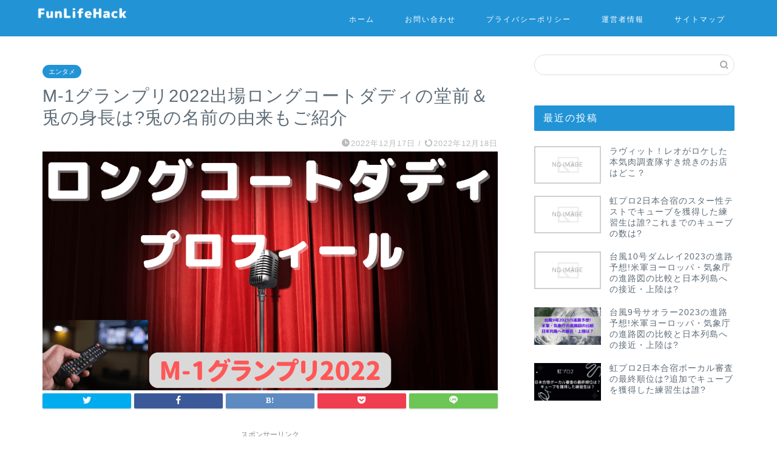

--- FILE ---
content_type: text/html; charset=UTF-8
request_url: https://funlifehack.com/longcoatdady-profile/
body_size: 18618
content:
<!DOCTYPE html>
<html lang="ja">
<head prefix="og: http://ogp.me/ns# fb: http://ogp.me/ns/fb# article: http://ogp.me/ns/article#">
<meta charset="utf-8">
<meta http-equiv="X-UA-Compatible" content="IE=edge">
<meta name="viewport" content="width=device-width, initial-scale=1">
<!-- ここからOGP -->
<meta property="og:type" content="blog">
<meta property="og:title" content="M-1グランプリ2022出場ロングコートダディの堂前＆兎の身長は?兎の名前の由来もご紹介｜FunLIfeHack"> 
<meta property="og:url" content="https://funlifehack.com/longcoatdady-profile/"> 
<meta property="og:description" content="M-1グランプリ2022のファリナリストでキングオブコントのファイナリストでもあるロングコートダディのプロフィールをご紹介します。
堂前＆兎のプロフィールをはじめ兎の名前の由来について調べてみました。"> 
<meta property="og:image" content="https://funlifehack.com/wp-content/uploads/2022/12/20221217_longcoatdady-profile.png">
<meta property="og:site_name" content="FunLIfeHack">
<meta property="fb:admins" content="">
<meta name="twitter:card" content="summary_large_image">
<meta name="twitter:site" content="@funlifehack">
<!-- ここまでOGP --> 

<meta name="description" itemprop="description" content="M-1グランプリ2022のファリナリストでキングオブコントのファイナリストでもあるロングコートダディのプロフィールをご紹介します。
堂前＆兎のプロフィールをはじめ兎の名前の由来について調べてみました。" >

<title>M-1グランプリ2022出場ロングコートダディの堂前＆兎の身長は?兎の名前の由来もご紹介｜FunLIfeHack</title>
<meta name='robots' content='max-image-preview:large' />
<link rel='dns-prefetch' href='//www.google.com' />
<link rel='dns-prefetch' href='//ajax.googleapis.com' />
<link rel='dns-prefetch' href='//cdnjs.cloudflare.com' />
<link rel='dns-prefetch' href='//use.fontawesome.com' />
<link rel="alternate" type="application/rss+xml" title="FunLIfeHack &raquo; フィード" href="https://funlifehack.com/feed/" />
<link rel="alternate" type="application/rss+xml" title="FunLIfeHack &raquo; コメントフィード" href="https://funlifehack.com/comments/feed/" />
<link rel="alternate" type="application/rss+xml" title="FunLIfeHack &raquo; M-1グランプリ2022出場ロングコートダディの堂前＆兎の身長は?兎の名前の由来もご紹介 のコメントのフィード" href="https://funlifehack.com/longcoatdady-profile/feed/" />
<script type="text/javascript">
window._wpemojiSettings = {"baseUrl":"https:\/\/s.w.org\/images\/core\/emoji\/14.0.0\/72x72\/","ext":".png","svgUrl":"https:\/\/s.w.org\/images\/core\/emoji\/14.0.0\/svg\/","svgExt":".svg","source":{"concatemoji":"https:\/\/funlifehack.com\/wp-includes\/js\/wp-emoji-release.min.js?ver=6.1.9"}};
/*! This file is auto-generated */
!function(e,a,t){var n,r,o,i=a.createElement("canvas"),p=i.getContext&&i.getContext("2d");function s(e,t){var a=String.fromCharCode,e=(p.clearRect(0,0,i.width,i.height),p.fillText(a.apply(this,e),0,0),i.toDataURL());return p.clearRect(0,0,i.width,i.height),p.fillText(a.apply(this,t),0,0),e===i.toDataURL()}function c(e){var t=a.createElement("script");t.src=e,t.defer=t.type="text/javascript",a.getElementsByTagName("head")[0].appendChild(t)}for(o=Array("flag","emoji"),t.supports={everything:!0,everythingExceptFlag:!0},r=0;r<o.length;r++)t.supports[o[r]]=function(e){if(p&&p.fillText)switch(p.textBaseline="top",p.font="600 32px Arial",e){case"flag":return s([127987,65039,8205,9895,65039],[127987,65039,8203,9895,65039])?!1:!s([55356,56826,55356,56819],[55356,56826,8203,55356,56819])&&!s([55356,57332,56128,56423,56128,56418,56128,56421,56128,56430,56128,56423,56128,56447],[55356,57332,8203,56128,56423,8203,56128,56418,8203,56128,56421,8203,56128,56430,8203,56128,56423,8203,56128,56447]);case"emoji":return!s([129777,127995,8205,129778,127999],[129777,127995,8203,129778,127999])}return!1}(o[r]),t.supports.everything=t.supports.everything&&t.supports[o[r]],"flag"!==o[r]&&(t.supports.everythingExceptFlag=t.supports.everythingExceptFlag&&t.supports[o[r]]);t.supports.everythingExceptFlag=t.supports.everythingExceptFlag&&!t.supports.flag,t.DOMReady=!1,t.readyCallback=function(){t.DOMReady=!0},t.supports.everything||(n=function(){t.readyCallback()},a.addEventListener?(a.addEventListener("DOMContentLoaded",n,!1),e.addEventListener("load",n,!1)):(e.attachEvent("onload",n),a.attachEvent("onreadystatechange",function(){"complete"===a.readyState&&t.readyCallback()})),(e=t.source||{}).concatemoji?c(e.concatemoji):e.wpemoji&&e.twemoji&&(c(e.twemoji),c(e.wpemoji)))}(window,document,window._wpemojiSettings);
</script>
<style type="text/css">
img.wp-smiley,
img.emoji {
	display: inline !important;
	border: none !important;
	box-shadow: none !important;
	height: 1em !important;
	width: 1em !important;
	margin: 0 0.07em !important;
	vertical-align: -0.1em !important;
	background: none !important;
	padding: 0 !important;
}
</style>
	<link rel='stylesheet' id='wp-block-library-css' href='https://funlifehack.com/wp-includes/css/dist/block-library/style.min.css?ver=6.1.9' type='text/css' media='all' />
<link rel='stylesheet' id='classic-theme-styles-css' href='https://funlifehack.com/wp-includes/css/classic-themes.min.css?ver=1' type='text/css' media='all' />
<style id='global-styles-inline-css' type='text/css'>
body{--wp--preset--color--black: #000000;--wp--preset--color--cyan-bluish-gray: #abb8c3;--wp--preset--color--white: #ffffff;--wp--preset--color--pale-pink: #f78da7;--wp--preset--color--vivid-red: #cf2e2e;--wp--preset--color--luminous-vivid-orange: #ff6900;--wp--preset--color--luminous-vivid-amber: #fcb900;--wp--preset--color--light-green-cyan: #7bdcb5;--wp--preset--color--vivid-green-cyan: #00d084;--wp--preset--color--pale-cyan-blue: #8ed1fc;--wp--preset--color--vivid-cyan-blue: #0693e3;--wp--preset--color--vivid-purple: #9b51e0;--wp--preset--gradient--vivid-cyan-blue-to-vivid-purple: linear-gradient(135deg,rgba(6,147,227,1) 0%,rgb(155,81,224) 100%);--wp--preset--gradient--light-green-cyan-to-vivid-green-cyan: linear-gradient(135deg,rgb(122,220,180) 0%,rgb(0,208,130) 100%);--wp--preset--gradient--luminous-vivid-amber-to-luminous-vivid-orange: linear-gradient(135deg,rgba(252,185,0,1) 0%,rgba(255,105,0,1) 100%);--wp--preset--gradient--luminous-vivid-orange-to-vivid-red: linear-gradient(135deg,rgba(255,105,0,1) 0%,rgb(207,46,46) 100%);--wp--preset--gradient--very-light-gray-to-cyan-bluish-gray: linear-gradient(135deg,rgb(238,238,238) 0%,rgb(169,184,195) 100%);--wp--preset--gradient--cool-to-warm-spectrum: linear-gradient(135deg,rgb(74,234,220) 0%,rgb(151,120,209) 20%,rgb(207,42,186) 40%,rgb(238,44,130) 60%,rgb(251,105,98) 80%,rgb(254,248,76) 100%);--wp--preset--gradient--blush-light-purple: linear-gradient(135deg,rgb(255,206,236) 0%,rgb(152,150,240) 100%);--wp--preset--gradient--blush-bordeaux: linear-gradient(135deg,rgb(254,205,165) 0%,rgb(254,45,45) 50%,rgb(107,0,62) 100%);--wp--preset--gradient--luminous-dusk: linear-gradient(135deg,rgb(255,203,112) 0%,rgb(199,81,192) 50%,rgb(65,88,208) 100%);--wp--preset--gradient--pale-ocean: linear-gradient(135deg,rgb(255,245,203) 0%,rgb(182,227,212) 50%,rgb(51,167,181) 100%);--wp--preset--gradient--electric-grass: linear-gradient(135deg,rgb(202,248,128) 0%,rgb(113,206,126) 100%);--wp--preset--gradient--midnight: linear-gradient(135deg,rgb(2,3,129) 0%,rgb(40,116,252) 100%);--wp--preset--duotone--dark-grayscale: url('#wp-duotone-dark-grayscale');--wp--preset--duotone--grayscale: url('#wp-duotone-grayscale');--wp--preset--duotone--purple-yellow: url('#wp-duotone-purple-yellow');--wp--preset--duotone--blue-red: url('#wp-duotone-blue-red');--wp--preset--duotone--midnight: url('#wp-duotone-midnight');--wp--preset--duotone--magenta-yellow: url('#wp-duotone-magenta-yellow');--wp--preset--duotone--purple-green: url('#wp-duotone-purple-green');--wp--preset--duotone--blue-orange: url('#wp-duotone-blue-orange');--wp--preset--font-size--small: 13px;--wp--preset--font-size--medium: 20px;--wp--preset--font-size--large: 36px;--wp--preset--font-size--x-large: 42px;--wp--preset--spacing--20: 0.44rem;--wp--preset--spacing--30: 0.67rem;--wp--preset--spacing--40: 1rem;--wp--preset--spacing--50: 1.5rem;--wp--preset--spacing--60: 2.25rem;--wp--preset--spacing--70: 3.38rem;--wp--preset--spacing--80: 5.06rem;}:where(.is-layout-flex){gap: 0.5em;}body .is-layout-flow > .alignleft{float: left;margin-inline-start: 0;margin-inline-end: 2em;}body .is-layout-flow > .alignright{float: right;margin-inline-start: 2em;margin-inline-end: 0;}body .is-layout-flow > .aligncenter{margin-left: auto !important;margin-right: auto !important;}body .is-layout-constrained > .alignleft{float: left;margin-inline-start: 0;margin-inline-end: 2em;}body .is-layout-constrained > .alignright{float: right;margin-inline-start: 2em;margin-inline-end: 0;}body .is-layout-constrained > .aligncenter{margin-left: auto !important;margin-right: auto !important;}body .is-layout-constrained > :where(:not(.alignleft):not(.alignright):not(.alignfull)){max-width: var(--wp--style--global--content-size);margin-left: auto !important;margin-right: auto !important;}body .is-layout-constrained > .alignwide{max-width: var(--wp--style--global--wide-size);}body .is-layout-flex{display: flex;}body .is-layout-flex{flex-wrap: wrap;align-items: center;}body .is-layout-flex > *{margin: 0;}:where(.wp-block-columns.is-layout-flex){gap: 2em;}.has-black-color{color: var(--wp--preset--color--black) !important;}.has-cyan-bluish-gray-color{color: var(--wp--preset--color--cyan-bluish-gray) !important;}.has-white-color{color: var(--wp--preset--color--white) !important;}.has-pale-pink-color{color: var(--wp--preset--color--pale-pink) !important;}.has-vivid-red-color{color: var(--wp--preset--color--vivid-red) !important;}.has-luminous-vivid-orange-color{color: var(--wp--preset--color--luminous-vivid-orange) !important;}.has-luminous-vivid-amber-color{color: var(--wp--preset--color--luminous-vivid-amber) !important;}.has-light-green-cyan-color{color: var(--wp--preset--color--light-green-cyan) !important;}.has-vivid-green-cyan-color{color: var(--wp--preset--color--vivid-green-cyan) !important;}.has-pale-cyan-blue-color{color: var(--wp--preset--color--pale-cyan-blue) !important;}.has-vivid-cyan-blue-color{color: var(--wp--preset--color--vivid-cyan-blue) !important;}.has-vivid-purple-color{color: var(--wp--preset--color--vivid-purple) !important;}.has-black-background-color{background-color: var(--wp--preset--color--black) !important;}.has-cyan-bluish-gray-background-color{background-color: var(--wp--preset--color--cyan-bluish-gray) !important;}.has-white-background-color{background-color: var(--wp--preset--color--white) !important;}.has-pale-pink-background-color{background-color: var(--wp--preset--color--pale-pink) !important;}.has-vivid-red-background-color{background-color: var(--wp--preset--color--vivid-red) !important;}.has-luminous-vivid-orange-background-color{background-color: var(--wp--preset--color--luminous-vivid-orange) !important;}.has-luminous-vivid-amber-background-color{background-color: var(--wp--preset--color--luminous-vivid-amber) !important;}.has-light-green-cyan-background-color{background-color: var(--wp--preset--color--light-green-cyan) !important;}.has-vivid-green-cyan-background-color{background-color: var(--wp--preset--color--vivid-green-cyan) !important;}.has-pale-cyan-blue-background-color{background-color: var(--wp--preset--color--pale-cyan-blue) !important;}.has-vivid-cyan-blue-background-color{background-color: var(--wp--preset--color--vivid-cyan-blue) !important;}.has-vivid-purple-background-color{background-color: var(--wp--preset--color--vivid-purple) !important;}.has-black-border-color{border-color: var(--wp--preset--color--black) !important;}.has-cyan-bluish-gray-border-color{border-color: var(--wp--preset--color--cyan-bluish-gray) !important;}.has-white-border-color{border-color: var(--wp--preset--color--white) !important;}.has-pale-pink-border-color{border-color: var(--wp--preset--color--pale-pink) !important;}.has-vivid-red-border-color{border-color: var(--wp--preset--color--vivid-red) !important;}.has-luminous-vivid-orange-border-color{border-color: var(--wp--preset--color--luminous-vivid-orange) !important;}.has-luminous-vivid-amber-border-color{border-color: var(--wp--preset--color--luminous-vivid-amber) !important;}.has-light-green-cyan-border-color{border-color: var(--wp--preset--color--light-green-cyan) !important;}.has-vivid-green-cyan-border-color{border-color: var(--wp--preset--color--vivid-green-cyan) !important;}.has-pale-cyan-blue-border-color{border-color: var(--wp--preset--color--pale-cyan-blue) !important;}.has-vivid-cyan-blue-border-color{border-color: var(--wp--preset--color--vivid-cyan-blue) !important;}.has-vivid-purple-border-color{border-color: var(--wp--preset--color--vivid-purple) !important;}.has-vivid-cyan-blue-to-vivid-purple-gradient-background{background: var(--wp--preset--gradient--vivid-cyan-blue-to-vivid-purple) !important;}.has-light-green-cyan-to-vivid-green-cyan-gradient-background{background: var(--wp--preset--gradient--light-green-cyan-to-vivid-green-cyan) !important;}.has-luminous-vivid-amber-to-luminous-vivid-orange-gradient-background{background: var(--wp--preset--gradient--luminous-vivid-amber-to-luminous-vivid-orange) !important;}.has-luminous-vivid-orange-to-vivid-red-gradient-background{background: var(--wp--preset--gradient--luminous-vivid-orange-to-vivid-red) !important;}.has-very-light-gray-to-cyan-bluish-gray-gradient-background{background: var(--wp--preset--gradient--very-light-gray-to-cyan-bluish-gray) !important;}.has-cool-to-warm-spectrum-gradient-background{background: var(--wp--preset--gradient--cool-to-warm-spectrum) !important;}.has-blush-light-purple-gradient-background{background: var(--wp--preset--gradient--blush-light-purple) !important;}.has-blush-bordeaux-gradient-background{background: var(--wp--preset--gradient--blush-bordeaux) !important;}.has-luminous-dusk-gradient-background{background: var(--wp--preset--gradient--luminous-dusk) !important;}.has-pale-ocean-gradient-background{background: var(--wp--preset--gradient--pale-ocean) !important;}.has-electric-grass-gradient-background{background: var(--wp--preset--gradient--electric-grass) !important;}.has-midnight-gradient-background{background: var(--wp--preset--gradient--midnight) !important;}.has-small-font-size{font-size: var(--wp--preset--font-size--small) !important;}.has-medium-font-size{font-size: var(--wp--preset--font-size--medium) !important;}.has-large-font-size{font-size: var(--wp--preset--font-size--large) !important;}.has-x-large-font-size{font-size: var(--wp--preset--font-size--x-large) !important;}
.wp-block-navigation a:where(:not(.wp-element-button)){color: inherit;}
:where(.wp-block-columns.is-layout-flex){gap: 2em;}
.wp-block-pullquote{font-size: 1.5em;line-height: 1.6;}
</style>
<link rel='stylesheet' id='contact-form-7-css' href='https://funlifehack.com/wp-content/plugins/contact-form-7/includes/css/styles.css?ver=5.4.2' type='text/css' media='all' />
<link rel='stylesheet' id='toc-screen-css' href='https://funlifehack.com/wp-content/plugins/table-of-contents-plus/screen.min.css?ver=2106' type='text/css' media='all' />
<link rel='stylesheet' id='theme-style-css' href='https://funlifehack.com/wp-content/themes/jin/style.css?ver=6.1.9' type='text/css' media='all' />
<link rel='stylesheet' id='fontawesome-style-css' href='https://use.fontawesome.com/releases/v5.6.3/css/all.css?ver=6.1.9' type='text/css' media='all' />
<link rel='stylesheet' id='swiper-style-css' href='https://cdnjs.cloudflare.com/ajax/libs/Swiper/4.0.7/css/swiper.min.css?ver=6.1.9' type='text/css' media='all' />
<link rel='stylesheet' id='wp-associate-post-r2-css' href='https://funlifehack.com/wp-content/plugins/wp-associate-post-r2/css/skin-standard.css?ver=4.1' type='text/css' media='all' />
<link rel="https://api.w.org/" href="https://funlifehack.com/wp-json/" /><link rel="alternate" type="application/json" href="https://funlifehack.com/wp-json/wp/v2/posts/9588" /><link rel="canonical" href="https://funlifehack.com/longcoatdady-profile/" />
<link rel='shortlink' href='https://funlifehack.com/?p=9588' />
<link rel="alternate" type="application/json+oembed" href="https://funlifehack.com/wp-json/oembed/1.0/embed?url=https%3A%2F%2Ffunlifehack.com%2Flongcoatdady-profile%2F" />
<link rel="alternate" type="text/xml+oembed" href="https://funlifehack.com/wp-json/oembed/1.0/embed?url=https%3A%2F%2Ffunlifehack.com%2Flongcoatdady-profile%2F&#038;format=xml" />
	<style type="text/css">
		#wrapper{
							background-color: #ffffff;
				background-image: url();
					}
		.related-entry-headline-text span:before,
		#comment-title span:before,
		#reply-title span:before{
			background-color: #2294d6;
			border-color: #2294d6!important;
		}
		
		#breadcrumb:after,
		#page-top a{	
			background-color: #5e6c77;
		}
				footer{
			background-color: #5e6c77;
		}
		.footer-inner a,
		#copyright,
		#copyright-center{
			border-color: #fff!important;
			color: #fff!important;
		}
		#footer-widget-area
		{
			border-color: #fff!important;
		}
				.page-top-footer a{
			color: #5e6c77!important;
		}
				#breadcrumb ul li,
		#breadcrumb ul li a{
			color: #5e6c77!important;
		}
		
		body,
		a,
		a:link,
		a:visited,
		.my-profile,
		.widgettitle,
		.tabBtn-mag label{
			color: #5e6c77;
		}
		a:hover{
			color: #2294d6;
		}
						.widget_nav_menu ul > li > a:before,
		.widget_categories ul > li > a:before,
		.widget_pages ul > li > a:before,
		.widget_recent_entries ul > li > a:before,
		.widget_archive ul > li > a:before,
		.widget_archive form:after,
		.widget_categories form:after,
		.widget_nav_menu ul > li > ul.sub-menu > li > a:before,
		.widget_categories ul > li > .children > li > a:before,
		.widget_pages ul > li > .children > li > a:before,
		.widget_nav_menu ul > li > ul.sub-menu > li > ul.sub-menu li > a:before,
		.widget_categories ul > li > .children > li > .children li > a:before,
		.widget_pages ul > li > .children > li > .children li > a:before{
			color: #2294d6;
		}
		.widget_nav_menu ul .sub-menu .sub-menu li a:before{
			background-color: #5e6c77!important;
		}
		footer .footer-widget,
		footer .footer-widget a,
		footer .footer-widget ul li,
		.footer-widget.widget_nav_menu ul > li > a:before,
		.footer-widget.widget_categories ul > li > a:before,
		.footer-widget.widget_recent_entries ul > li > a:before,
		.footer-widget.widget_pages ul > li > a:before,
		.footer-widget.widget_archive ul > li > a:before,
		footer .widget_tag_cloud .tagcloud a:before{
			color: #fff!important;
			border-color: #fff!important;
		}
		footer .footer-widget .widgettitle{
			color: #fff!important;
			border-color: #2294d6!important;
		}
		footer .widget_nav_menu ul .children .children li a:before,
		footer .widget_categories ul .children .children li a:before,
		footer .widget_nav_menu ul .sub-menu .sub-menu li a:before{
			background-color: #fff!important;
		}
		#drawernav a:hover,
		.post-list-title,
		#prev-next p,
		#toc_container .toc_list li a{
			color: #5e6c77!important;
		}
		
		#header-box{
			background-color: #2294d6;
		}
						@media (min-width: 768px) {
		#header-box .header-box10-bg:before,
		#header-box .header-box11-bg:before{
			border-radius: 2px;
		}
		}
										@media (min-width: 768px) {
			.top-image-meta{
				margin-top: calc(px - 30px);
			}
		}
		@media (min-width: 1200px) {
			.top-image-meta{
				margin-top: calc(px);
			}
		}
				.pickup-contents:before{
			background-color: #2294d6!important;
		}
		
		.main-image-text{
			color: #ffffff;
		}
		.main-image-text-sub{
			color: #5e6c77;
		}
		
				@media (min-width: 481px) {
			#site-info{
				padding-top: px!important;
				padding-bottom: px!important;
			}
		}
		
		#site-info span a{
			color: #ffffff!important;
		}
		
				#headmenu .headsns .line a svg{
			fill: #ffffff!important;
		}
		#headmenu .headsns a,
		#headmenu{
			color: #ffffff!important;
			border-color:#ffffff!important;
		}
						.profile-follow .line-sns a svg{
			fill: #2294d6!important;
		}
		.profile-follow .line-sns a:hover svg{
			fill: #2294d6!important;
		}
		.profile-follow a{
			color: #2294d6!important;
			border-color:#2294d6!important;
		}
		.profile-follow a:hover,
		#headmenu .headsns a:hover{
			color:#2294d6!important;
			border-color:#2294d6!important;
		}
				.search-box:hover{
			color:#2294d6!important;
			border-color:#2294d6!important;
		}
				#header #headmenu .headsns .line a:hover svg{
			fill:#2294d6!important;
		}
		.cps-icon-bar,
		#navtoggle:checked + .sp-menu-open .cps-icon-bar{
			background-color: #ffffff;
		}
		#nav-container{
			background-color: #ffffff;
		}
		.menu-box .menu-item svg{
			fill:#ffffff;
		}
		#drawernav ul.menu-box > li > a,
		#drawernav2 ul.menu-box > li > a,
		#drawernav3 ul.menu-box > li > a,
		#drawernav4 ul.menu-box > li > a,
		#drawernav5 ul.menu-box > li > a,
		#drawernav ul.menu-box > li.menu-item-has-children:after,
		#drawernav2 ul.menu-box > li.menu-item-has-children:after,
		#drawernav3 ul.menu-box > li.menu-item-has-children:after,
		#drawernav4 ul.menu-box > li.menu-item-has-children:after,
		#drawernav5 ul.menu-box > li.menu-item-has-children:after{
			color: #ffffff!important;
		}
		#drawernav ul.menu-box li a,
		#drawernav2 ul.menu-box li a,
		#drawernav3 ul.menu-box li a,
		#drawernav4 ul.menu-box li a,
		#drawernav5 ul.menu-box li a{
			font-size: 12px!important;
		}
		#drawernav3 ul.menu-box > li{
			color: #5e6c77!important;
		}
		#drawernav4 .menu-box > .menu-item > a:after,
		#drawernav3 .menu-box > .menu-item > a:after,
		#drawernav .menu-box > .menu-item > a:after{
			background-color: #ffffff!important;
		}
		#drawernav2 .menu-box > .menu-item:hover,
		#drawernav5 .menu-box > .menu-item:hover{
			border-top-color: #2294d6!important;
		}
				.cps-info-bar a{
			background-color: #2294d6!important;
		}
				@media (min-width: 768px) {
			.post-list-mag .post-list-item:not(:nth-child(2n)){
				margin-right: 2.6%;
			}
		}
				@media (min-width: 768px) {
			#tab-1:checked ~ .tabBtn-mag li [for="tab-1"]:after,
			#tab-2:checked ~ .tabBtn-mag li [for="tab-2"]:after,
			#tab-3:checked ~ .tabBtn-mag li [for="tab-3"]:after,
			#tab-4:checked ~ .tabBtn-mag li [for="tab-4"]:after{
				border-top-color: #2294d6!important;
			}
			.tabBtn-mag label{
				border-bottom-color: #2294d6!important;
			}
		}
		#tab-1:checked ~ .tabBtn-mag li [for="tab-1"],
		#tab-2:checked ~ .tabBtn-mag li [for="tab-2"],
		#tab-3:checked ~ .tabBtn-mag li [for="tab-3"],
		#tab-4:checked ~ .tabBtn-mag li [for="tab-4"],
		#prev-next a.next:after,
		#prev-next a.prev:after,
		.more-cat-button a:hover span:before{
			background-color: #2294d6!important;
		}
		

		.swiper-slide .post-list-cat,
		.post-list-mag .post-list-cat,
		.post-list-mag3col .post-list-cat,
		.post-list-mag-sp1col .post-list-cat,
		.swiper-pagination-bullet-active,
		.pickup-cat,
		.post-list .post-list-cat,
		#breadcrumb .bcHome a:hover span:before,
		.popular-item:nth-child(1) .pop-num,
		.popular-item:nth-child(2) .pop-num,
		.popular-item:nth-child(3) .pop-num{
			background-color: #2294d6!important;
		}
		.sidebar-btn a,
		.profile-sns-menu{
			background-color: #2294d6!important;
		}
		.sp-sns-menu a,
		.pickup-contents-box a:hover .pickup-title{
			border-color: #2294d6!important;
			color: #2294d6!important;
		}
				.pro-line svg{
			fill: #2294d6!important;
		}
		.cps-post-cat a,
		.meta-cat,
		.popular-cat{
			background-color: #2294d6!important;
			border-color: #2294d6!important;
		}
		.tagicon,
		.tag-box a,
		#toc_container .toc_list > li,
		#toc_container .toc_title{
			color: #2294d6!important;
		}
		.widget_tag_cloud a::before{
			color: #5e6c77!important;
		}
		.tag-box a,
		#toc_container:before{
			border-color: #2294d6!important;
		}
		.cps-post-cat a:hover{
			color: #2294d6!important;
		}
		.pagination li:not([class*="current"]) a:hover,
		.widget_tag_cloud a:hover{
			background-color: #2294d6!important;
		}
		.pagination li:not([class*="current"]) a:hover{
			opacity: 0.5!important;
		}
		.pagination li.current a{
			background-color: #2294d6!important;
			border-color: #2294d6!important;
		}
		.nextpage a:hover span {
			color: #2294d6!important;
			border-color: #2294d6!important;
		}
		.cta-content:before{
			background-color: #2294d6!important;
		}
		.cta-text,
		.info-title{
			color: #fff!important;
		}
		#footer-widget-area.footer_style1 .widgettitle{
			border-color: #2294d6!important;
		}
		.sidebar_style1 .widgettitle,
		.sidebar_style5 .widgettitle{
			border-color: #2294d6!important;
		}
		.sidebar_style2 .widgettitle,
		.sidebar_style4 .widgettitle,
		.sidebar_style6 .widgettitle,
		#home-bottom-widget .widgettitle,
		#home-top-widget .widgettitle,
		#post-bottom-widget .widgettitle,
		#post-top-widget .widgettitle{
			background-color: #2294d6!important;
		}
		#home-bottom-widget .widget_search .search-box input[type="submit"],
		#home-top-widget .widget_search .search-box input[type="submit"],
		#post-bottom-widget .widget_search .search-box input[type="submit"],
		#post-top-widget .widget_search .search-box input[type="submit"]{
			background-color: #2294d6!important;
		}
		
		.tn-logo-size{
			font-size: 60%!important;
		}
		@media (min-width: 481px) {
		.tn-logo-size img{
			width: calc(60%*0.5)!important;
		}
		}
		@media (min-width: 768px) {
		.tn-logo-size img{
			width: calc(60%*2.2)!important;
		}
		}
		@media (min-width: 1200px) {
		.tn-logo-size img{
			width: 60%!important;
		}
		}
		.sp-logo-size{
			font-size: 120%!important;
		}
		.sp-logo-size img{
			width: 120%!important;
		}
				.cps-post-main ul > li:before,
		.cps-post-main ol > li:before{
			background-color: #2294d6!important;
		}
		.profile-card .profile-title{
			background-color: #2294d6!important;
		}
		.profile-card{
			border-color: #2294d6!important;
		}
		.cps-post-main a{
			color:#2294d6;
		}
		.cps-post-main .marker{
			background: -webkit-linear-gradient( transparent 60%, #ffe2e2 0% ) ;
			background: linear-gradient( transparent 60%, #ffe2e2 0% ) ;
		}
		.cps-post-main .marker2{
			background: -webkit-linear-gradient( transparent 60%, #a6ede7 0% ) ;
			background: linear-gradient( transparent 60%, #a6ede7 0% ) ;
		}
		.cps-post-main .jic-sc{
			color:#e9546b;
		}
		
		
		.simple-box1{
			border-color:#51a5d6!important;
		}
		.simple-box2{
			border-color:#f2bf7d!important;
		}
		.simple-box3{
			border-color:#2294d6!important;
		}
		.simple-box4{
			border-color:#7badd8!important;
		}
		.simple-box4:before{
			background-color: #7badd8;
		}
		.simple-box5{
			border-color:#e896c7!important;
		}
		.simple-box5:before{
			background-color: #e896c7;
		}
		.simple-box6{
			background-color:#fffdef!important;
		}
		.simple-box7{
			border-color:#def1f9!important;
		}
		.simple-box7:before{
			background-color:#def1f9!important;
		}
		.simple-box8{
			border-color:#96ddc1!important;
		}
		.simple-box8:before{
			background-color:#96ddc1!important;
		}
		.simple-box9:before{
			background-color:#e1c0e8!important;
		}
				.simple-box9:after{
			border-color:#e1c0e8 #e1c0e8 #ffffff #ffffff!important;
		}
				
		.kaisetsu-box1:before,
		.kaisetsu-box1-title{
			background-color:#ffb49e!important;
		}
		.kaisetsu-box2{
			border-color:#6396a3!important;
		}
		.kaisetsu-box2-title{
			background-color:#6396a3!important;
		}
		.kaisetsu-box4{
			border-color:#ea91a9!important;
		}
		.kaisetsu-box4-title{
			background-color:#ea91a9!important;
		}
		.kaisetsu-box5:before{
			background-color:#57b3ba!important;
		}
		.kaisetsu-box5-title{
			background-color:#57b3ba!important;
		}
		
		.concept-box1{
			border-color:#85db8f!important;
		}
		.concept-box1:after{
			background-color:#85db8f!important;
		}
		.concept-box1:before{
			content:"ポイント"!important;
			color:#85db8f!important;
		}
		.concept-box2{
			border-color:#f7cf6a!important;
		}
		.concept-box2:after{
			background-color:#f7cf6a!important;
		}
		.concept-box2:before{
			content:"注意点"!important;
			color:#f7cf6a!important;
		}
		.concept-box3{
			border-color:#86cee8!important;
		}
		.concept-box3:after{
			background-color:#86cee8!important;
		}
		.concept-box3:before{
			content:"良い例"!important;
			color:#86cee8!important;
		}
		.concept-box4{
			border-color:#ed8989!important;
		}
		.concept-box4:after{
			background-color:#ed8989!important;
		}
		.concept-box4:before{
			content:"悪い例"!important;
			color:#ed8989!important;
		}
		.concept-box5{
			border-color:#9e9e9e!important;
		}
		.concept-box5:after{
			background-color:#9e9e9e!important;
		}
		.concept-box5:before{
			content:"参考"!important;
			color:#9e9e9e!important;
		}
		.concept-box6{
			border-color:#8eaced!important;
		}
		.concept-box6:after{
			background-color:#8eaced!important;
		}
		.concept-box6:before{
			content:"メモ"!important;
			color:#8eaced!important;
		}
		
		.innerlink-box1,
		.blog-card{
			border-color:#ff6868!important;
		}
		.innerlink-box1-title{
			background-color:#ff6868!important;
			border-color:#ff6868!important;
		}
		.innerlink-box1:before,
		.blog-card-hl-box{
			background-color:#ff6868!important;
		}
				.concept-box1:before,
		.concept-box2:before,
		.concept-box3:before,
		.concept-box4:before,
		.concept-box5:before,
		.concept-box6:before{
			background-color: #ffffff;
			background-image: url();
		}
		.concept-box1:after,
		.concept-box2:after,
		.concept-box3:after,
		.concept-box4:after,
		.concept-box5:after,
		.concept-box6:after{
			border-color: #ffffff;
			border-image: url() 27 23 / 50px 30px / 1rem round space0 / 5px 5px;
		}
				
		.jin-ac-box01-title::after{
			color: #2294d6;
		}
		
		.color-button01 a,
		.color-button01 a:hover,
		.color-button01:before{
			background-color: #2294d6!important;
		}
		.top-image-btn-color a,
		.top-image-btn-color a:hover,
		.top-image-btn-color:before{
			background-color: #ffcd44!important;
		}
		.color-button02 a,
		.color-button02 a:hover,
		.color-button02:before{
			background-color: #ff6868!important;
		}
		
		.color-button01-big a,
		.color-button01-big a:hover,
		.color-button01-big:before{
			background-color: #ff6768!important;
		}
		.color-button01-big a,
		.color-button01-big:before{
			border-radius: 50px!important;
		}
		.color-button01-big a{
			padding-top: 20px!important;
			padding-bottom: 20px!important;
		}
		
		.color-button02-big a,
		.color-button02-big a:hover,
		.color-button02-big:before{
			background-color: #3b9dd6!important;
		}
		.color-button02-big a,
		.color-button02-big:before{
			border-radius: 40px!important;
		}
		.color-button02-big a{
			padding-top: 20px!important;
			padding-bottom: 20px!important;
		}
				.color-button01-big{
			width: 75%!important;
		}
		.color-button02-big{
			width: 75%!important;
		}
				
		
					.top-image-btn-color a:hover,
			.color-button01 a:hover,
			.color-button02 a:hover,
			.color-button01-big a:hover,
			.color-button02-big a:hover{
				opacity: 1;
			}
				
		.h2-style01 h2,
		.h2-style02 h2:before,
		.h2-style03 h2,
		.h2-style04 h2:before,
		.h2-style05 h2,
		.h2-style07 h2:before,
		.h2-style07 h2:after,
		.h3-style03 h3:before,
		.h3-style02 h3:before,
		.h3-style05 h3:before,
		.h3-style07 h3:before,
		.h2-style08 h2:after,
		.h2-style10 h2:before,
		.h2-style10 h2:after,
		.h3-style02 h3:after,
		.h4-style02 h4:before{
			background-color: #2294d6!important;
		}
		.h3-style01 h3,
		.h3-style04 h3,
		.h3-style05 h3,
		.h3-style06 h3,
		.h4-style01 h4,
		.h2-style02 h2,
		.h2-style08 h2,
		.h2-style08 h2:before,
		.h2-style09 h2,
		.h4-style03 h4{
			border-color: #2294d6!important;
		}
		.h2-style05 h2:before{
			border-top-color: #2294d6!important;
		}
		.h2-style06 h2:before,
		.sidebar_style3 .widgettitle:after{
			background-image: linear-gradient(
				-45deg,
				transparent 25%,
				#2294d6 25%,
				#2294d6 50%,
				transparent 50%,
				transparent 75%,
				#2294d6 75%,
				#2294d6			);
		}
				.jin-h2-icons.h2-style02 h2 .jic:before,
		.jin-h2-icons.h2-style04 h2 .jic:before,
		.jin-h2-icons.h2-style06 h2 .jic:before,
		.jin-h2-icons.h2-style07 h2 .jic:before,
		.jin-h2-icons.h2-style08 h2 .jic:before,
		.jin-h2-icons.h2-style09 h2 .jic:before,
		.jin-h2-icons.h2-style10 h2 .jic:before,
		.jin-h3-icons.h3-style01 h3 .jic:before,
		.jin-h3-icons.h3-style02 h3 .jic:before,
		.jin-h3-icons.h3-style03 h3 .jic:before,
		.jin-h3-icons.h3-style04 h3 .jic:before,
		.jin-h3-icons.h3-style05 h3 .jic:before,
		.jin-h3-icons.h3-style06 h3 .jic:before,
		.jin-h3-icons.h3-style07 h3 .jic:before,
		.jin-h4-icons.h4-style01 h4 .jic:before,
		.jin-h4-icons.h4-style02 h4 .jic:before,
		.jin-h4-icons.h4-style03 h4 .jic:before,
		.jin-h4-icons.h4-style04 h4 .jic:before{
			color:#2294d6;
		}
		
		@media all and (-ms-high-contrast:none){
			*::-ms-backdrop, .color-button01:before,
			.color-button02:before,
			.color-button01-big:before,
			.color-button02-big:before{
				background-color: #595857!important;
			}
		}
		
		.jin-lp-h2 h2,
		.jin-lp-h2 h2{
			background-color: transparent!important;
			border-color: transparent!important;
			color: #5e6c77!important;
		}
		.jincolumn-h3style2{
			border-color:#2294d6!important;
		}
		.jinlph2-style1 h2:first-letter{
			color:#2294d6!important;
		}
		.jinlph2-style2 h2,
		.jinlph2-style3 h2{
			border-color:#2294d6!important;
		}
		.jin-photo-title .jin-fusen1-down,
		.jin-photo-title .jin-fusen1-even,
		.jin-photo-title .jin-fusen1-up{
			border-left-color:#2294d6;
		}
		.jin-photo-title .jin-fusen2,
		.jin-photo-title .jin-fusen3{
			background-color:#2294d6;
		}
		.jin-photo-title .jin-fusen2:before,
		.jin-photo-title .jin-fusen3:before {
			border-top-color: #2294d6;
		}
		.has-huge-font-size{
			font-size:42px!important;
		}
		.has-large-font-size{
			font-size:36px!important;
		}
		.has-medium-font-size{
			font-size:20px!important;
		}
		.has-normal-font-size{
			font-size:16px!important;
		}
		.has-small-font-size{
			font-size:13px!important;
		}
		
		
	</style>
<link rel="icon" href="https://funlifehack.com/wp-content/uploads/2021/11/cropped-savao-32x32.jpg" sizes="32x32" />
<link rel="icon" href="https://funlifehack.com/wp-content/uploads/2021/11/cropped-savao-192x192.jpg" sizes="192x192" />
<link rel="apple-touch-icon" href="https://funlifehack.com/wp-content/uploads/2021/11/cropped-savao-180x180.jpg" />
<meta name="msapplication-TileImage" content="https://funlifehack.com/wp-content/uploads/2021/11/cropped-savao-270x270.jpg" />
		<style type="text/css" id="wp-custom-css">
			.proflink a{
	display:block;
	text-align:center;
	padding:7px 10px;
	background:#aaa;/*カラーは変更*/
	width:50%;
	margin:0 auto;
	margin-top:20px;
	border-radius:20px;
	border:3px double #fff;
	font-size:0.65rem;
	color:#fff;
}
.proflink a:hover{
		opacity:0.75;
}
		</style>
			
<!--カエレバCSS-->
<!--アプリーチCSS-->

<!-- Global site tag (gtag.js) - Google Analytics -->
<script async src="https://www.googletagmanager.com/gtag/js?id=UA-162200902-1"></script>
<script>
  window.dataLayer = window.dataLayer || [];
  function gtag(){dataLayer.push(arguments);}
  gtag('js', new Date());

  gtag('config', 'UA-162200902-1');
</script>

<script type="text/javascript" src="//mlb.valuecommerce.com/mylinkbox.js" async></script>
<!-- valuecommerce switchlink -->
<script type="text/javascript" language="javascript">
    var vc_pid = "887417854";
</script><script type="text/javascript" src="//aml.valuecommerce.com/vcdal.js" async></script>
</head>
<body class="post-template-default single single-post postid-9588 single-format-standard" id="nofont-style">
<div id="wrapper">

		
	<div id="scroll-content" class="animate">
	
		<!--ヘッダー-->

					<div id="header-box" class="tn_on header-box animate">
	<div id="header" class="header-type1 header animate">
				
		<div id="site-info" class="ef">
							<span class="tn-logo-size"><a href='https://funlifehack.com/' title='FunLIfeHack' rel='home'><img src='https://funlifehack.com/wp-content/uploads/2021/12/FunLifeHack-1.png' alt='FunLifeHackロゴ画像'></a></span>
					</div>

				<!--グローバルナビゲーション layout3-->
		<div id="drawernav3" class="ef">
			<nav class="fixed-content ef"><ul class="menu-box"><li class="menu-item menu-item-type-custom menu-item-object-custom menu-item-home menu-item-53"><a href="http://funlifehack.com/">ホーム</a></li>
<li class="menu-item menu-item-type-post_type menu-item-object-page menu-item-48"><a href="https://funlifehack.com/contact/">お問い合わせ</a></li>
<li class="menu-item menu-item-type-post_type menu-item-object-page menu-item-7739"><a href="https://funlifehack.com/privacy-policy_/">プライバシーポリシー</a></li>
<li class="menu-item menu-item-type-post_type menu-item-object-page menu-item-7742"><a href="https://funlifehack.com/info/">運営者情報</a></li>
<li class="menu-item menu-item-type-post_type menu-item-object-page menu-item-47"><a href="https://funlifehack.com/sitemap/">サイトマップ</a></li>
</ul></nav>		</div>
		<!--グローバルナビゲーション layout3-->
		
	
			</div>
	
		
</div>
	
			
		<!--ヘッダー-->

		<div class="clearfix"></div>

			
														
		
	<div id="contents">

		<!--メインコンテンツ-->
			<main id="main-contents" class="main-contents article_style2 animate" itemprop="mainContentOfPage">
				
								
				<section class="cps-post-box hentry">
																	<article class="cps-post">
							<header class="cps-post-header">
																<span class="cps-post-cat category-entertainment" itemprop="keywords"><a href="https://funlifehack.com/category/entertainment/" style="background-color:!important;">エンタメ</a></span>
																<h1 class="cps-post-title entry-title" itemprop="headline">M-1グランプリ2022出場ロングコートダディの堂前＆兎の身長は?兎の名前の由来もご紹介</h1>
								<div class="cps-post-meta vcard">
									<span class="writer fn" itemprop="author" itemscope itemtype="https://schema.org/Person"><span itemprop="name">funlifehack</span></span>
									<span class="cps-post-date-box">
												<span class="cps-post-date"><i class="jic jin-ifont-watch" aria-hidden="true"></i>&nbsp;<time class="entry-date date published" datetime="2022-12-17T16:03:36+09:00">2022年12月17日</time></span>
	<span class="timeslash"> /</span>
	<time class="entry-date date updated" datetime="2022-12-18T21:18:51+09:00"><span class="cps-post-date"><i class="jic jin-ifont-reload" aria-hidden="true"></i>&nbsp;2022年12月18日</span></time>
										</span>
								</div>
								
							</header>
																																													<div class="cps-post-thumb jin-thumb-original" itemscope itemtype="https://schema.org/ImageObject">
												<img src="https://funlifehack.com/wp-content/uploads/2022/12/20221217_longcoatdady-profile.png" class="attachment-large_size size-large_size wp-post-image" alt="" decoding="async" width ="1200" height ="630" srcset="https://funlifehack.com/wp-content/uploads/2022/12/20221217_longcoatdady-profile.png 1200w, https://funlifehack.com/wp-content/uploads/2022/12/20221217_longcoatdady-profile-768x403.png 768w, https://funlifehack.com/wp-content/uploads/2022/12/20221217_longcoatdady-profile.png 856w" sizes="(max-width: 1200px) 100vw, 1200px" />											</div>
																																																										<div class="share-top sns-design-type01">
	<div class="sns-top">
		<ol>
			<!--ツイートボタン-->
							<li class="twitter"><a href="https://twitter.com/share?url=https%3A%2F%2Ffunlifehack.com%2Flongcoatdady-profile%2F&text=M-1%E3%82%B0%E3%83%A9%E3%83%B3%E3%83%97%E3%83%AA2022%E5%87%BA%E5%A0%B4%E3%83%AD%E3%83%B3%E3%82%B0%E3%82%B3%E3%83%BC%E3%83%88%E3%83%80%E3%83%87%E3%82%A3%E3%81%AE%E5%A0%82%E5%89%8D%EF%BC%86%E5%85%8E%E3%81%AE%E8%BA%AB%E9%95%B7%E3%81%AF%3F%E5%85%8E%E3%81%AE%E5%90%8D%E5%89%8D%E3%81%AE%E7%94%B1%E6%9D%A5%E3%82%82%E3%81%94%E7%B4%B9%E4%BB%8B - FunLIfeHack&via=funlifehack&related=funlifehack"><i class="jic jin-ifont-twitter"></i></a>
				</li>
						<!--Facebookボタン-->
							<li class="facebook">
				<a href="https://www.facebook.com/sharer.php?src=bm&u=https%3A%2F%2Ffunlifehack.com%2Flongcoatdady-profile%2F&t=M-1%E3%82%B0%E3%83%A9%E3%83%B3%E3%83%97%E3%83%AA2022%E5%87%BA%E5%A0%B4%E3%83%AD%E3%83%B3%E3%82%B0%E3%82%B3%E3%83%BC%E3%83%88%E3%83%80%E3%83%87%E3%82%A3%E3%81%AE%E5%A0%82%E5%89%8D%EF%BC%86%E5%85%8E%E3%81%AE%E8%BA%AB%E9%95%B7%E3%81%AF%3F%E5%85%8E%E3%81%AE%E5%90%8D%E5%89%8D%E3%81%AE%E7%94%B1%E6%9D%A5%E3%82%82%E3%81%94%E7%B4%B9%E4%BB%8B - FunLIfeHack" onclick="javascript:window.open(this.href, '', 'menubar=no,toolbar=no,resizable=yes,scrollbars=yes,height=300,width=600');return false;"><i class="jic jin-ifont-facebook-t" aria-hidden="true"></i></a>
				</li>
						<!--はてブボタン-->
							<li class="hatebu">
				<a href="https://b.hatena.ne.jp/add?mode=confirm&url=https%3A%2F%2Ffunlifehack.com%2Flongcoatdady-profile%2F" onclick="javascript:window.open(this.href, '', 'menubar=no,toolbar=no,resizable=yes,scrollbars=yes,height=400,width=510');return false;" ><i class="font-hatena"></i></a>
				</li>
						<!--Poketボタン-->
							<li class="pocket">
				<a href="https://getpocket.com/edit?url=https%3A%2F%2Ffunlifehack.com%2Flongcoatdady-profile%2F&title=M-1%E3%82%B0%E3%83%A9%E3%83%B3%E3%83%97%E3%83%AA2022%E5%87%BA%E5%A0%B4%E3%83%AD%E3%83%B3%E3%82%B0%E3%82%B3%E3%83%BC%E3%83%88%E3%83%80%E3%83%87%E3%82%A3%E3%81%AE%E5%A0%82%E5%89%8D%EF%BC%86%E5%85%8E%E3%81%AE%E8%BA%AB%E9%95%B7%E3%81%AF%3F%E5%85%8E%E3%81%AE%E5%90%8D%E5%89%8D%E3%81%AE%E7%94%B1%E6%9D%A5%E3%82%82%E3%81%94%E7%B4%B9%E4%BB%8B - FunLIfeHack"><i class="jic jin-ifont-pocket" aria-hidden="true"></i></a>
				</li>
							<li class="line">
				<a href="https://line.me/R/msg/text/?https%3A%2F%2Ffunlifehack.com%2Flongcoatdady-profile%2F"><i class="jic jin-ifont-line" aria-hidden="true"></i></a>
				</li>
		</ol>
	</div>
</div>
<div class="clearfix"></div>
															
							<div class="cps-post-main-box">
								<div class="cps-post-main    h2-style01 h3-style03 h4-style01 entry-content m-size m-size-sp" itemprop="articleBody">

									<div class="clearfix"></div>
										<div class="sponsor-top">スポンサーリンク</div>
				<section class="ad-single ad-top">
					<div class="center-rectangle">
						<script async src="https://pagead2.googlesyndication.com/pagead/js/adsbygoogle.js"></script>
<!-- PC用 -->
<ins class="adsbygoogle"
     style="display:block"
     data-ad-client="ca-pub-7231277526625466"
     data-ad-slot="5073618382"
     data-ad-format="auto"
     data-full-width-responsive="true"></ins>
<script>
     (adsbygoogle = window.adsbygoogle || []).push({});
</script>					</div>
				</section>
						
									<p>毎年12月に開催される若手の漫才日本一を決定する「M-1グランプリ」の決勝戦が12月18日（日）の18時34分から生放送で放送されます。</p>
<p>昨年2021年のM-1グランプリは、50代初のファイナリスト及び王者となった長谷川雅紀さんと相方の渡辺隆さんの錦鯉が優勝したことで話題になりましたね。<br />
今年の優勝はどのコンビになるのでしょうか？</p>
<blockquote class="twitter-tweet">
<p dir="ltr" lang="ja">━━━━━━━━━━━━━<br />
&#x1f3c6;M-1グランプリ2022&#x1f3c6;<br />
ファイナリストはこの９組<br />
━━━━━━━━━━━━━<a href="https://twitter.com/hashtag/%E7%9C%9F%E7%A9%BA%E3%82%B8%E3%82%A7%E3%82%B7%E3%82%AB?src=hash&amp;ref_src=twsrc%5Etfw">#真空ジェシカ</a><a href="https://twitter.com/hashtag/%E3%83%80%E3%82%A4%E3%83%A4%E3%83%A2%E3%83%B3%E3%83%89?src=hash&amp;ref_src=twsrc%5Etfw">#ダイヤモンド</a><a href="https://twitter.com/hashtag/%E3%83%A8%E3%83%8D%E3%83%802000?src=hash&amp;ref_src=twsrc%5Etfw">#ヨネダ2000</a><a href="https://twitter.com/hashtag/%E7%94%B7%E6%80%A7%E3%83%96%E3%83%A9%E3%83%B3%E3%82%B3?src=hash&amp;ref_src=twsrc%5Etfw">#男性ブランコ</a><a href="https://twitter.com/hashtag/%E3%81%95%E3%82%84%E9%A6%99?src=hash&amp;ref_src=twsrc%5Etfw">#さや香</a><a href="https://twitter.com/hashtag/%E3%82%A6%E3%82%A8%E3%82%B9%E3%83%88%E3%83%A9%E3%83%B3%E3%83%89?src=hash&amp;ref_src=twsrc%5Etfw">#ウエストランド</a><a href="https://twitter.com/hashtag/%E3%82%AD%E3%83%A5%E3%82%A6?src=hash&amp;ref_src=twsrc%5Etfw">#キュウ</a><a href="https://twitter.com/hashtag/%E3%82%AB%E3%83%99%E3%83%9D%E3%82%B9%E3%82%BF%E3%83%BC?src=hash&amp;ref_src=twsrc%5Etfw">#カベポスター</a><a href="https://twitter.com/hashtag/%E3%83%AD%E3%83%B3%E3%82%B0%E3%82%B3%E3%83%BC%E3%83%88%E3%83%80%E3%83%87%E3%82%A3?src=hash&amp;ref_src=twsrc%5Etfw">#ロングコートダディ</a><br />
&#x1f451;決勝は12/18(日)<br />
&#x1f4fa;午後6時34分～生放送<a href="https://twitter.com/hashtag/M1?src=hash&amp;ref_src=twsrc%5Etfw">#M1</a> <a href="https://twitter.com/hashtag/M1%E3%82%B0%E3%83%A9%E3%83%B3%E3%83%97%E3%83%AA?src=hash&amp;ref_src=twsrc%5Etfw">#M1グランプリ</a> <a href="https://t.co/ZUz4f0qbuI">pic.twitter.com/ZUz4f0qbuI</a></p>
<p>— M-1グランプリ (@M1GRANDPRIX) <a href="https://twitter.com/M1GRANDPRIX/status/1597941321603616769?ref_src=twsrc%5Etfw">November 30, 2022</a></p></blockquote>
<p><script async src="https://platform.twitter.com/widgets.js" charset="utf-8"></script></p>
<p>この記事ではM-1グランプリ2022決勝に進んだ9組のうち「<span class="marker"><strong>ロングコートダディ</strong></span>」についてご紹介します。</p>
<div class="sponsor-h2-center">スポンサーリンク</div><div class="ad-single-h2"><script async src="https://pagead2.googlesyndication.com/pagead/js/adsbygoogle.js"></script>
<!-- PC用 -->
<ins class="adsbygoogle"
     style="display:block"
     data-ad-client="ca-pub-7231277526625466"
     data-ad-slot="5073618382"
     data-ad-format="auto"
     data-full-width-responsive="true"></ins>
<script>
     (adsbygoogle = window.adsbygoogle || []).push({});
</script></div><div id="toc_container" class="no_bullets"><p class="toc_title">目次</p><ul class="toc_list"><li><a href="#i"><span class="toc_number toc_depth_1">1</span> ロングコートダディプロフィール</a></li><li><a href="#i-2"><span class="toc_number toc_depth_1">2</span> 堂前透プロフィール</a></li><li><a href="#i-3"><span class="toc_number toc_depth_1">3</span> 兎プロフィール</a><ul><li><a href="#i-4"><span class="toc_number toc_depth_2">3.1</span> 「兎」の名前の由来は？</a></li></ul></li><li><a href="#i-5"><span class="toc_number toc_depth_1">4</span> 堂前＆兎の身長は？</a></li><li><a href="#i-6"><span class="toc_number toc_depth_1">5</span> まとめ</a></li></ul></div>
<h2><span id="i">ロングコートダディプロフィール</span></h2>
<blockquote class="twitter-tweet">
<p dir="ltr" lang="ja">&#x1f4a5;<a href="https://twitter.com/hashtag/%E3%83%AD%E3%83%B3%E3%82%B0%E3%82%B3%E3%83%BC%E3%83%88%E3%83%80%E3%83%87%E3%82%A3?src=hash&amp;ref_src=twsrc%5Etfw">#ロングコートダディ</a> の意気込み&#x1f4a5;</p>
<p>堂前：絶対優勝するんだもーん&#x270c;&#x270c;<br />
（誰よりも楽しみたいと思います！よろしくお願いいたします）</p>
<p>兎：ここまできたら、やるしかないっしょ&#x26f9;<br />
（死ぬ前に、たのしかったなあ！と思い出せるような、そんな１日にしたいです）<a href="https://twitter.com/hashtag/M1?src=hash&amp;ref_src=twsrc%5Etfw">#M1</a> <a href="https://twitter.com/hashtag/M1%E3%82%B0%E3%83%A9%E3%83%B3%E3%83%97%E3%83%AA?src=hash&amp;ref_src=twsrc%5Etfw">#M1グランプリ</a> <a href="https://t.co/o9i3HKvChJ">pic.twitter.com/o9i3HKvChJ</a></p>
<p>— M-1グランプリ (@M1GRANDPRIX) <a href="https://twitter.com/M1GRANDPRIX/status/1603940544627052545?ref_src=twsrc%5Etfw">December 17, 2022</a></p></blockquote>
<p><script async src="https://platform.twitter.com/widgets.js" charset="utf-8"></script></p>
<ul>
<li>コンビ名：ロングコートダディ</li>
<li>結成：2009年4月</li>
<li>所属：吉本興業</li>
<li>メンバー：堂前 透、兎</li>
<li>YouTube　<a href="https://www.youtube.com/@user-jn1jm2pu3r">ロングコートダディゾーン</a></li>
</ul>
<p>ロングコートダディは、今回、M-1グランプリのファイナル進出を決めている9組の中で唯一、2回目の決勝進出を決めています。<br />
昨年2021年のM-1グランプリでも決勝進出を決めており、結果は4位とあと一歩でした。</p>
<p>また今年はキングオブコントでも決勝に進出して7位という結果になっており、今、最も勢いのあるコンビです。</p>
<p>ロングコートダディのコンビ名の由来は？<br />
ロングコートダディは、以前は「カレー」というコンビ名で活動していました。<br />
が、同じコンビ名が東京にもいたため「ソテー」という名前に変更しました。<br />
その後、今の「ロングコートダディ」というコンビ名になりました。<br />
このコンビ名を考えたのは兎さんで、ロングコートを着たおじさんを見て思いついたそうです。</p>
<h2><span id="i-2">堂前透プロフィール</span></h2>
<blockquote class="twitter-tweet">
<p dir="ltr" lang="ja">Mー1決勝進出しました！(^^)<br />
ダブルピース&#x270c;&#xfe0f;&#x270c;&#xfe0f; <a href="https://t.co/OrjxKBnJq7">pic.twitter.com/OrjxKBnJq7</a></p>
<p>— ロングコートダディ堂前 (@lcd_doma) <a href="https://twitter.com/lcd_doma/status/1597960090556174338?ref_src=twsrc%5Etfw">November 30, 2022</a></p></blockquote>
<p><script async src="https://platform.twitter.com/widgets.js" charset="utf-8"></script></p>
<ul>
<li>名前　堂前　透</li>
<li>本名　堂前　透（どうまえ　とおる）</li>
<li>生年月日　1990年1月16日　32歳</li>
<li>血液型　A型</li>
<li>Twitter　<a href="https://twitter.com/lcd_doma">@lcd_doma</a></li>
</ul>
<p>向かって立ち位置が左でメガネをかけているのが堂前さんです。<br />
ボケや時にはツッコミ、そしてネタ作りをを担当しています。</p>
<h2><span id="i-3">兎プロフィール</span></h2>
<blockquote class="twitter-tweet">
<p dir="ltr" lang="und">&#x1f639;&#x1f639;&#x1f639; <a href="https://t.co/ksiQCUFVBT">https://t.co/ksiQCUFVBT</a> <a href="https://t.co/eD3NSCEklr">pic.twitter.com/eD3NSCEklr</a></p>
<p>— ロングコートダディ堂前 (@lcd_doma) <a href="https://twitter.com/lcd_doma/status/1593162537176281089?ref_src=twsrc%5Etfw">November 17, 2022</a></p></blockquote>
<p><script async src="https://platform.twitter.com/widgets.js" charset="utf-8"></script></p>
<ul>
<li>名前　兎（うさぎ）</li>
<li>本名　髙橋　翔太（たかはし　しょうた）</li>
<li>生年月日　1988年8月19日　34歳</li>
<li>血液型　O型</li>
<li>Twitter　<a href="https://twitter.com/ebisumaru19">@ebisumaru19</a></li>
</ul>
<p>向かって立ち位置が右でボケやツッコミを担当しているのが兎さんです。</p>
<h3><span id="i-4">「兎」の名前の由来は？</span></h3>
<p>兎という芸名は、もともと本名の髙橋翔太という名前がダサいからということで、付けたそうです。<br />
・・・そんなにダサい名前でしょうか？</p>
<p>舞台で一番跳ねるように、という意味があるそうですよ。</p>
<p>ちなみに最終候補に残ったもう一つの名前は「桃太郎」だそうです。</p>
<h2><span id="i-5">堂前＆兎の身長は？</span></h2>
<blockquote class="twitter-tweet">
<p dir="ltr" lang="ja">うおっしゃぁぁい！！！！M-1準決勝行けました！！相棒も行きました！！めちゃくちゃ嬉しいです！！！！まだまだ突き進みます！俺達のこの漫才で！！！ <a href="https://t.co/hvRKvhdilk">pic.twitter.com/hvRKvhdilk</a></p>
<p>— ロングコートダディ 兎 (@ebisumaru19) <a href="https://twitter.com/ebisumaru19/status/1593232145673523200?ref_src=twsrc%5Etfw">November 17, 2022</a></p></blockquote>
<p><script async src="https://platform.twitter.com/widgets.js" charset="utf-8"></script></p>
<p>ロングコートダディのおふたりの身長を調べてみました。</p>
<p>堂前さんは178センチ（公式ホームページでは177センチ）、兎さんは175センチとおふたりともなかなか背が高いです。</p>
<p>ただ、堂前さんが小顔、兎さんが顔が大きいせいか、身長差が3センチには見えませんね。</p>
<h2><span id="i-6">まとめ</span></h2>
<p>ロングコートダディのプロフィールについてご紹介しました。<br />
今年は昨年に続く2度目のM1の決勝を決め、キングオブコントでも決勝進出を決めています。<br />
今年の優勝、大本命の期待が大きいロングコートダディのネタが楽しみですね。</p>
<p>今年のM-1グランプリを見る前に2021年を振り返ろう！<br />
U-NEXTならM-1グランプリ2021を見ることができます。</p>
<p><script language="javascript" src="//ad.jp.ap.valuecommerce.com/servlet/jsbanner?sid=3617338&#038;pid=888363271"></script><noscript><a href="//ck.jp.ap.valuecommerce.com/servlet/referral?sid=3617338&#038;pid=888363271" rel="nofollow"><img decoding="async" src="//ad.jp.ap.valuecommerce.com/servlet/gifbanner?sid=3617338&#038;pid=888363271" border="0"></a></noscript></p>
									
																		
									
																		
									
									
									<div class="clearfix"></div>
<div class="adarea-box">
										
				<section class="ad-single">
					
					<div class="center-rectangle">
						<div class="sponsor-center">スポンサーリンク</div>
						<script async src="https://pagead2.googlesyndication.com/pagead/js/adsbygoogle.js"></script>
<!-- PC用 -->
<ins class="adsbygoogle"
     style="display:block"
     data-ad-client="ca-pub-7231277526625466"
     data-ad-slot="5073618382"
     data-ad-format="auto"
     data-full-width-responsive="true"></ins>
<script>
     (adsbygoogle = window.adsbygoogle || []).push({});
</script>					</div>
				</section>
						</div>
									
																		<div class="related-ad-unit-area"></div>
																		
																			<div class="share sns-design-type01">
	<div class="sns">
		<ol>
			<!--ツイートボタン-->
							<li class="twitter"><a href="https://twitter.com/share?url=https%3A%2F%2Ffunlifehack.com%2Flongcoatdady-profile%2F&text=M-1%E3%82%B0%E3%83%A9%E3%83%B3%E3%83%97%E3%83%AA2022%E5%87%BA%E5%A0%B4%E3%83%AD%E3%83%B3%E3%82%B0%E3%82%B3%E3%83%BC%E3%83%88%E3%83%80%E3%83%87%E3%82%A3%E3%81%AE%E5%A0%82%E5%89%8D%EF%BC%86%E5%85%8E%E3%81%AE%E8%BA%AB%E9%95%B7%E3%81%AF%3F%E5%85%8E%E3%81%AE%E5%90%8D%E5%89%8D%E3%81%AE%E7%94%B1%E6%9D%A5%E3%82%82%E3%81%94%E7%B4%B9%E4%BB%8B - FunLIfeHack&via=funlifehack&related=funlifehack"><i class="jic jin-ifont-twitter"></i></a>
				</li>
						<!--Facebookボタン-->
							<li class="facebook">
				<a href="https://www.facebook.com/sharer.php?src=bm&u=https%3A%2F%2Ffunlifehack.com%2Flongcoatdady-profile%2F&t=M-1%E3%82%B0%E3%83%A9%E3%83%B3%E3%83%97%E3%83%AA2022%E5%87%BA%E5%A0%B4%E3%83%AD%E3%83%B3%E3%82%B0%E3%82%B3%E3%83%BC%E3%83%88%E3%83%80%E3%83%87%E3%82%A3%E3%81%AE%E5%A0%82%E5%89%8D%EF%BC%86%E5%85%8E%E3%81%AE%E8%BA%AB%E9%95%B7%E3%81%AF%3F%E5%85%8E%E3%81%AE%E5%90%8D%E5%89%8D%E3%81%AE%E7%94%B1%E6%9D%A5%E3%82%82%E3%81%94%E7%B4%B9%E4%BB%8B - FunLIfeHack" onclick="javascript:window.open(this.href, '', 'menubar=no,toolbar=no,resizable=yes,scrollbars=yes,height=300,width=600');return false;"><i class="jic jin-ifont-facebook-t" aria-hidden="true"></i></a>
				</li>
						<!--はてブボタン-->
							<li class="hatebu">
				<a href="https://b.hatena.ne.jp/add?mode=confirm&url=https%3A%2F%2Ffunlifehack.com%2Flongcoatdady-profile%2F" onclick="javascript:window.open(this.href, '', 'menubar=no,toolbar=no,resizable=yes,scrollbars=yes,height=400,width=510');return false;" ><i class="font-hatena"></i></a>
				</li>
						<!--Poketボタン-->
							<li class="pocket">
				<a href="https://getpocket.com/edit?url=https%3A%2F%2Ffunlifehack.com%2Flongcoatdady-profile%2F&title=M-1%E3%82%B0%E3%83%A9%E3%83%B3%E3%83%97%E3%83%AA2022%E5%87%BA%E5%A0%B4%E3%83%AD%E3%83%B3%E3%82%B0%E3%82%B3%E3%83%BC%E3%83%88%E3%83%80%E3%83%87%E3%82%A3%E3%81%AE%E5%A0%82%E5%89%8D%EF%BC%86%E5%85%8E%E3%81%AE%E8%BA%AB%E9%95%B7%E3%81%AF%3F%E5%85%8E%E3%81%AE%E5%90%8D%E5%89%8D%E3%81%AE%E7%94%B1%E6%9D%A5%E3%82%82%E3%81%94%E7%B4%B9%E4%BB%8B - FunLIfeHack"><i class="jic jin-ifont-pocket" aria-hidden="true"></i></a>
				</li>
							<li class="line">
				<a href="https://line.me/R/msg/text/?https%3A%2F%2Ffunlifehack.com%2Flongcoatdady-profile%2F"><i class="jic jin-ifont-line" aria-hidden="true"></i></a>
				</li>
		</ol>
	</div>
</div>

																		
									

															
								</div>
							</div>
						</article>
						
														</section>
				
								<div id="post-bottom-widget">
				<div id="custom_html-3" class="widget_text widget widget_custom_html"><div class="textwidget custom-html-widget"><script async src="https://pagead2.googlesyndication.com/pagead/js/adsbygoogle.js?client=ca-pub-7231277526625466"
     crossorigin="anonymous"></script>
<ins class="adsbygoogle"
     style="display:block"
     data-ad-format="autorelaxed"
     data-ad-client="ca-pub-7231277526625466"
     data-ad-slot="9254675931"></ins>
<script>
     (adsbygoogle = window.adsbygoogle || []).push({});
</script></div></div>				</div>
								
																
								
<div class="toppost-list-box-simple">
<section class="related-entry-section toppost-list-box-inner">
		<div class="related-entry-headline">
		<div class="related-entry-headline-text ef"><span class="fa-headline"><i class="jic jin-ifont-post" aria-hidden="true"></i>関連記事</span></div>
	</div>
				<div class="post-list-mag3col">
					<article class="post-list-item" itemscope itemtype="https://schema.org/BlogPosting">
	<a class="post-list-link" rel="bookmark" href="https://funlifehack.com/riize-member/" itemprop='mainEntityOfPage'>
		<div class="post-list-inner">
			<div class="post-list-thumb" itemprop="image" itemscope itemtype="https://schema.org/ImageObject">
															<img src="https://funlifehack.com/wp-content/uploads/2023/08/20230801_riize-member-640x360.png" class="attachment-small_size size-small_size wp-post-image" alt="" decoding="async" loading="lazy" width ="368" height ="207" />						<meta itemprop="url" content="https://funlifehack.com/wp-content/uploads/2023/08/20230801_riize-member-640x360.png">
						<meta itemprop="width" content="640">
						<meta itemprop="height" content="360">
												</div>
			<div class="post-list-meta vcard">
								<span class="post-list-cat category-entertainment" style="background-color:!important;" itemprop="keywords">エンタメ</span>
				
				<h2 class="post-list-title entry-title" itemprop="headline">RIIZE(ライズ)メンバーの見分け方は?人気順やメンバーカラーも紹介</h2>

									<span class="post-list-date date updated ef" itemprop="datePublished dateModified" datetime="2023-08-01" content="2023-08-01">2023年8月1日</span>
				
				<span class="writer fn" itemprop="author" itemscope itemtype="https://schema.org/Person"><span itemprop="name">funlifehack</span></span>

				<div class="post-list-publisher" itemprop="publisher" itemscope itemtype="https://schema.org/Organization">
					<span itemprop="logo" itemscope itemtype="https://schema.org/ImageObject">
						<span itemprop="url">https://funlifehack.com/wp-content/uploads/2021/12/FunLifeHack-1.png</span>
					</span>
					<span itemprop="name">FunLIfeHack</span>
				</div>
			</div>
		</div>
	</a>
</article>					<article class="post-list-item" itemscope itemtype="https://schema.org/BlogPosting">
	<a class="post-list-link" rel="bookmark" href="https://funlifehack.com/thefirstfinal-onhulu/" itemprop='mainEntityOfPage'>
		<div class="post-list-inner">
			<div class="post-list-thumb" itemprop="image" itemscope itemtype="https://schema.org/ImageObject">
															<img src="https://funlifehack.com/wp-content/uploads/2022/02/20220203_thefirstfinal-onhulu-640x360.png" class="attachment-small_size size-small_size wp-post-image" alt="" decoding="async" loading="lazy" width ="368" height ="207" />						<meta itemprop="url" content="https://funlifehack.com/wp-content/uploads/2022/02/20220203_thefirstfinal-onhulu-640x360.png">
						<meta itemprop="width" content="640">
						<meta itemprop="height" content="360">
												</div>
			<div class="post-list-meta vcard">
								<span class="post-list-cat category-entertainment" style="background-color:!important;" itemprop="keywords">エンタメ</span>
				
				<h2 class="post-list-title entry-title" itemprop="headline">THE FIRST FINALがHuluストアで配信決定!購入方法や配信日時などをご紹介</h2>

									<span class="post-list-date date updated ef" itemprop="datePublished dateModified" datetime="2022-02-03" content="2022-02-03">2022年2月3日</span>
				
				<span class="writer fn" itemprop="author" itemscope itemtype="https://schema.org/Person"><span itemprop="name">funlifehack</span></span>

				<div class="post-list-publisher" itemprop="publisher" itemscope itemtype="https://schema.org/Organization">
					<span itemprop="logo" itemscope itemtype="https://schema.org/ImageObject">
						<span itemprop="url">https://funlifehack.com/wp-content/uploads/2021/12/FunLifeHack-1.png</span>
					</span>
					<span itemprop="name">FunLIfeHack</span>
				</div>
			</div>
		</div>
	</a>
</article>					<article class="post-list-item" itemscope itemtype="https://schema.org/BlogPosting">
	<a class="post-list-link" rel="bookmark" href="https://funlifehack.com/audition-hikaru/" itemprop='mainEntityOfPage'>
		<div class="post-list-inner">
			<div class="post-list-thumb" itemprop="image" itemscope itemtype="https://schema.org/ImageObject">
															<img src="https://funlifehack.com/wp-content/uploads/2022/07/20220719_Aaudition-hikaru-640x360.png" class="attachment-small_size size-small_size wp-post-image" alt="" decoding="async" loading="lazy" width ="368" height ="207" />						<meta itemprop="url" content="https://funlifehack.com/wp-content/uploads/2022/07/20220719_Aaudition-hikaru-640x360.png">
						<meta itemprop="width" content="640">
						<meta itemprop="height" content="360">
												</div>
			<div class="post-list-meta vcard">
								<span class="post-list-cat category-entertainment" style="background-color:!important;" itemprop="keywords">エンタメ</span>
				
				<h2 class="post-list-title entry-title" itemprop="headline">&AUDITIONヒカル(HIKARU)の本名やバレエ教室は?日本制服アワードに出演などプロフィールを紹介</h2>

									<span class="post-list-date date updated ef" itemprop="datePublished dateModified" datetime="2022-07-19" content="2022-07-19">2022年7月19日</span>
				
				<span class="writer fn" itemprop="author" itemscope itemtype="https://schema.org/Person"><span itemprop="name">funlifehack</span></span>

				<div class="post-list-publisher" itemprop="publisher" itemscope itemtype="https://schema.org/Organization">
					<span itemprop="logo" itemscope itemtype="https://schema.org/ImageObject">
						<span itemprop="url">https://funlifehack.com/wp-content/uploads/2021/12/FunLifeHack-1.png</span>
					</span>
					<span itemprop="name">FunLIfeHack</span>
				</div>
			</div>
		</div>
	</a>
</article>				</div>
	</section>
</div>
<div class="clearfix"></div>
	

									
				
				
					<div id="prev-next" class="clearfix">
		
					<a class="prev" href="https://funlifehack.com/kabeposter-profile/" title="M-1グランプリ2022出場カベポスター永見＆浜田の大学や身長が気になる!結婚しているのか調べてみた">
				<div class="metabox">
											<img src="https://funlifehack.com/wp-content/uploads/2022/12/20221217_kabeposter-profile-320x180.png" class="attachment-cps_thumbnails size-cps_thumbnails wp-post-image" alt="" decoding="async" loading="lazy" width ="151" height ="85" />										
					<p>M-1グランプリ2022出場カベポスター永見＆浜田の大学や身長が気になる...</p>
				</div>
			</a>
		

					<a class="next" href="https://funlifehack.com/m12022-finalist/" title="M1-グランプリ2022ファイナリストの点数結果は？順位もお伝え">
				<div class="metabox">
					<p>M1-グランプリ2022ファイナリストの点数結果は？順位もお伝え</p>

											<img src="https://funlifehack.com/wp-content/uploads/2022/12/20221218_m12022-finalist-320x180.png" class="attachment-cps_thumbnails size-cps_thumbnails wp-post-image" alt="" decoding="async" loading="lazy" width ="151" height ="85" />									</div>
			</a>
		
	</div>
	<div class="clearfix"></div>
			</main>

		<!--サイドバー-->
<div id="sidebar" class="sideber sidebar_style2 animate" role="complementary" itemscope itemtype="https://schema.org/WPSideBar">
		
	<div id="search-2" class="widget widget_search"><form class="search-box" role="search" method="get" id="searchform" action="https://funlifehack.com/">
	<input type="search" placeholder="" class="text search-text" value="" name="s" id="s">
	<input type="submit" id="searchsubmit" value="&#xe931;">
</form>
</div><div id="widget-recent-post-3" class="widget widget-recent-post"><div class="widgettitle ef">最近の投稿</div>		<div id="new-entry-box">
				<ul>
									<li class="new-entry-item">
						<a href="https://funlifehack.com/%e3%83%a9%e3%83%b4%e3%82%a3%e3%83%83%e3%83%88%ef%bc%81%e3%83%ac%e3%82%aa%e3%81%8c%e3%83%ad%e3%82%b1%e3%81%97%e3%81%9f%e6%9c%ac%e6%b0%97%e8%82%89%e8%aa%bf%e6%9f%bb%e9%9a%8a%e3%81%99%e3%81%8d%e7%84%bc/" rel="bookmark">
							<div class="new-entry" itemprop="image" itemscope itemtype="https://schema.org/ImageObject">
								<figure class="eyecatch">
																			<img src="https://funlifehack.com/wp-content/themes/jin/img/noimg480.png" width="96" height="54" alt="no image" />
																	</figure>
							</div>
							<div class="new-entry-item-meta">
															<h3 class="new-entry-item-title" itemprop="headline">ラヴィット！レオがロケした本気肉調査隊すき焼きのお店はどこ？</h3>
							</div>
						</a>
					</li>
									<li class="new-entry-item">
						<a href="https://funlifehack.com/niziproject2-starcube/" rel="bookmark">
							<div class="new-entry" itemprop="image" itemscope itemtype="https://schema.org/ImageObject">
								<figure class="eyecatch">
																			<img src="https://funlifehack.com/wp-content/themes/jin/img/noimg480.png" width="96" height="54" alt="no image" />
																	</figure>
							</div>
							<div class="new-entry-item-meta">
															<h3 class="new-entry-item-title" itemprop="headline">虹プロ2日本合宿のスター性テストでキューブを獲得した練習生は誰?これまでのキューブの数は?</h3>
							</div>
						</a>
					</li>
									<li class="new-entry-item">
						<a href="https://funlifehack.com/2023-typhoon10/" rel="bookmark">
							<div class="new-entry" itemprop="image" itemscope itemtype="https://schema.org/ImageObject">
								<figure class="eyecatch">
																			<img src="https://funlifehack.com/wp-content/themes/jin/img/noimg480.png" width="96" height="54" alt="no image" />
																	</figure>
							</div>
							<div class="new-entry-item-meta">
															<h3 class="new-entry-item-title" itemprop="headline">台風10号ダムレイ2023の進路予想!米軍ヨーロッパ・気象庁の進路図の比較と日本列島への接近・上陸は?</h3>
							</div>
						</a>
					</li>
									<li class="new-entry-item">
						<a href="https://funlifehack.com/2023-typhoon9/" rel="bookmark">
							<div class="new-entry" itemprop="image" itemscope itemtype="https://schema.org/ImageObject">
								<figure class="eyecatch">
																			<img src="https://funlifehack.com/wp-content/uploads/2023/08/20230824_2023-typhoon9-320x180.png" class="attachment-cps_thumbnails size-cps_thumbnails wp-post-image" alt="" decoding="async" loading="lazy" width ="96" height ="54" />										<meta itemprop="url" content="https://funlifehack.com/wp-content/uploads/2023/08/20230824_2023-typhoon9-640x360.png">
										<meta itemprop="width" content="640">
										<meta itemprop="height" content="360">
																	</figure>
							</div>
							<div class="new-entry-item-meta">
															<h3 class="new-entry-item-title" itemprop="headline">台風9号サオラー2023の進路予想!米軍ヨーロッパ・気象庁の進路図の比較と日本列島への接近・上陸は?</h3>
							</div>
						</a>
					</li>
									<li class="new-entry-item">
						<a href="https://funlifehack.com/niziproject2-vocalrank/" rel="bookmark">
							<div class="new-entry" itemprop="image" itemscope itemtype="https://schema.org/ImageObject">
								<figure class="eyecatch">
																			<img src="https://funlifehack.com/wp-content/uploads/2023/08/20230824_niziproject2-vocalrank-320x180.png" class="attachment-cps_thumbnails size-cps_thumbnails wp-post-image" alt="" decoding="async" loading="lazy" width ="96" height ="54" />										<meta itemprop="url" content="https://funlifehack.com/wp-content/uploads/2023/08/20230824_niziproject2-vocalrank-640x360.png">
										<meta itemprop="width" content="640">
										<meta itemprop="height" content="360">
																	</figure>
							</div>
							<div class="new-entry-item-meta">
															<h3 class="new-entry-item-title" itemprop="headline">虹プロ2日本合宿ボーカル審査の最終順位は?追加でキューブを獲得した練習生は誰?</h3>
							</div>
						</a>
					</li>
								</ul>
			</div>
		</div><div id="categories-3" class="widget widget_categories"><div class="widgettitle ef">カテゴリー</div>
			<ul>
					<li class="cat-item cat-item-42"><a href="https://funlifehack.com/category/%e3%82%a2%e3%83%bc%e3%83%88/">アート <span class="count">1</span></a>
</li>
	<li class="cat-item cat-item-8"><a href="https://funlifehack.com/category/entertainment/">エンタメ <span class="count">163</span></a>
</li>
	<li class="cat-item cat-item-43"><a href="https://funlifehack.com/category/gourmet/">グルメ <span class="count">45</span></a>
</li>
	<li class="cat-item cat-item-26"><a href="https://funlifehack.com/category/sports/">スポーツ <span class="count">11</span></a>
</li>
	<li class="cat-item cat-item-46"><a href="https://funlifehack.com/category/entertainment/befirat/">ビーファースト(BE:FIRST) <span class="count">97</span></a>
</li>
	<li class="cat-item cat-item-48"><a href="https://funlifehack.com/category/entertainment/boysplanet/">ボイプラ(BOYS PLANET) <span class="count">18</span></a>
</li>
	<li class="cat-item cat-item-47"><a href="https://funlifehack.com/category/entertainment/mazzel/">マーゼル(MAZZEL) <span class="count">14</span></a>
</li>
	<li class="cat-item cat-item-19"><a href="https://funlifehack.com/category/life/">ライフ <span class="count">32</span></a>
</li>
	<li class="cat-item cat-item-45"><a href="https://funlifehack.com/category/person/">人物 <span class="count">6</span></a>
</li>
	<li class="cat-item cat-item-37"><a href="https://funlifehack.com/category/funnynews/">豆知識 <span class="count">13</span></a>
</li>
			</ul>

			</div><div id="widget-profile-3" class="widget widget-profile">		<div class="my-profile">
			<div class="myjob"></div>
			<div class="myname">プロフィール</div>
			<div class="my-profile-thumb">		
				<a href="https://funlifehack.com/profile/"><img src="https://funlifehack.com/wp-content/uploads/2021/12/savao-150x132.jpg" alt="" width="110" height="110" /></a>
			</div>
			<div class="myintro">はじめまして
サバオです</div>
						<div class="profile-sns-menu">
				<div class="profile-sns-menu-title ef">＼ Follow me ／</div>
				<ul>
										<li class="pro-tw"><a href="https://twitter.com/funlifehack" target="_blank"><i class="jic-type jin-ifont-twitter"></i></a></li>
																																		</ul>
			</div>
			<style type="text/css">
				.my-profile{
										padding-bottom: 85px;
									}
			</style>
					</div>
		</div>	
			</div>
	</div>
<div class="clearfix"></div>
	<!--フッター-->
				<!-- breadcrumb -->
<div id="breadcrumb" class="footer_type1">
	<ul itemscope itemtype="https://schema.org/BreadcrumbList">
		
		<div class="page-top-footer"><a class="totop"><i class="jic jin-ifont-arrowtop"></i></a></div>
		
		<li itemprop="itemListElement" itemscope itemtype="https://schema.org/ListItem">
			<a href="https://funlifehack.com/" itemid="https://funlifehack.com/" itemscope itemtype="https://schema.org/Thing" itemprop="item">
				<i class="jic jin-ifont-home space-i" aria-hidden="true"></i><span itemprop="name">HOME</span>
			</a>
			<meta itemprop="position" content="1">
		</li>
		
		<li itemprop="itemListElement" itemscope itemtype="https://schema.org/ListItem"><i class="jic jin-ifont-arrow space" aria-hidden="true"></i><a href="https://funlifehack.com/category/entertainment/" itemid="https://funlifehack.com/category/entertainment/" itemscope itemtype="https://schema.org/Thing" itemprop="item"><span itemprop="name">エンタメ</span></a><meta itemprop="position" content="2"></li>		
				<li itemprop="itemListElement" itemscope itemtype="https://schema.org/ListItem">
			<i class="jic jin-ifont-arrow space" aria-hidden="true"></i>
			<a href="#" itemid="" itemscope itemtype="https://schema.org/Thing" itemprop="item">
				<span itemprop="name">M-1グランプリ2022出場ロングコートダディの堂前＆兎の身長は?兎の名前の由来もご紹介</span>
			</a>
			<meta itemprop="position" content="3">		</li>
			</ul>
</div>
<!--breadcrumb-->				<footer role="contentinfo" itemscope itemtype="https://schema.org/WPFooter">
	
		<!--ここからフッターウィジェット-->
		
				
				
		
		<div class="clearfix"></div>
		
		<!--ここまでフッターウィジェット-->
	
					<div id="footer-box">
				<div class="footer-inner">
					<span id="privacy"><a href="http://funlifehack.com/privacy-policy_/">プライバシーポリシー</a></span>
					<span id="law"><a href="http://funlifehack.com/info/">免責事項</a></span>
					<span id="copyright" itemprop="copyrightHolder"><i class="jic jin-ifont-copyright" aria-hidden="true"></i>2020–2025&nbsp;&nbsp;FunLIfeHack</span>
				</div>
			</div>
				<div class="clearfix"></div>
	</footer>
	
	
	
		
	</div><!--scroll-content-->

			
</div><!--wrapper-->

<script type='text/javascript' src='https://funlifehack.com/wp-includes/js/dist/vendor/regenerator-runtime.min.js?ver=0.13.9' id='regenerator-runtime-js'></script>
<script type='text/javascript' src='https://funlifehack.com/wp-includes/js/dist/vendor/wp-polyfill.min.js?ver=3.15.0' id='wp-polyfill-js'></script>
<script type='text/javascript' id='contact-form-7-js-extra'>
/* <![CDATA[ */
var wpcf7 = {"api":{"root":"https:\/\/funlifehack.com\/wp-json\/","namespace":"contact-form-7\/v1"}};
/* ]]> */
</script>
<script type='text/javascript' src='https://funlifehack.com/wp-content/plugins/contact-form-7/includes/js/index.js?ver=5.4.2' id='contact-form-7-js'></script>
<script type='text/javascript' src='https://ajax.googleapis.com/ajax/libs/jquery/1.12.4/jquery.min.js?ver=6.1.9' id='jquery-js'></script>
<script type='text/javascript' id='toc-front-js-extra'>
/* <![CDATA[ */
var tocplus = {"visibility_show":"show","visibility_hide":"hide","width":"Auto"};
/* ]]> */
</script>
<script type='text/javascript' src='https://funlifehack.com/wp-content/plugins/table-of-contents-plus/front.min.js?ver=2106' id='toc-front-js'></script>
<script type='text/javascript' id='google-invisible-recaptcha-js-before'>
var renderInvisibleReCaptcha = function() {

    for (var i = 0; i < document.forms.length; ++i) {
        var form = document.forms[i];
        var holder = form.querySelector('.inv-recaptcha-holder');

        if (null === holder) continue;
		holder.innerHTML = '';

         (function(frm){
			var cf7SubmitElm = frm.querySelector('.wpcf7-submit');
            var holderId = grecaptcha.render(holder,{
                'sitekey': '6LfeaTAdAAAAAIMtphYENOlS7js49_GHSCrPf90Q', 'size': 'invisible', 'badge' : 'inline',
                'callback' : function (recaptchaToken) {
					if((null !== cf7SubmitElm) && (typeof jQuery != 'undefined')){jQuery(frm).submit();grecaptcha.reset(holderId);return;}
					 HTMLFormElement.prototype.submit.call(frm);
                },
                'expired-callback' : function(){grecaptcha.reset(holderId);}
            });

			if(null !== cf7SubmitElm && (typeof jQuery != 'undefined') ){
				jQuery(cf7SubmitElm).off('click').on('click', function(clickEvt){
					clickEvt.preventDefault();
					grecaptcha.execute(holderId);
				});
			}
			else
			{
				frm.onsubmit = function (evt){evt.preventDefault();grecaptcha.execute(holderId);};
			}


        })(form);
    }
};
</script>
<script type='text/javascript' async defer src='https://www.google.com/recaptcha/api.js?onload=renderInvisibleReCaptcha&#038;render=explicit' id='google-invisible-recaptcha-js'></script>
<script type='text/javascript' src='https://funlifehack.com/wp-content/plugins/ad-invalid-click-protector/assets/js/js.cookie.min.js?ver=3.0.0' id='js-cookie-js'></script>
<script type='text/javascript' src='https://funlifehack.com/wp-content/plugins/ad-invalid-click-protector/assets/js/jquery.iframetracker.min.js?ver=2.1.0' id='js-iframe-tracker-js'></script>
<script type='text/javascript' id='aicp-js-extra'>
/* <![CDATA[ */
var AICP = {"ajaxurl":"https:\/\/funlifehack.com\/wp-admin\/admin-ajax.php","nonce":"00a901aed8","ip":"3.138.198.64","clickLimit":"3","clickCounterCookieExp":"12","banDuration":"7","countryBlockCheck":"No","banCountryList":""};
/* ]]> */
</script>
<script type='text/javascript' src='https://funlifehack.com/wp-content/plugins/ad-invalid-click-protector/assets/js/aicp.min.js?ver=1.0' id='aicp-js'></script>
<script type='text/javascript' src='https://funlifehack.com/wp-content/themes/jin/js/common.js?ver=6.1.9' id='cps-common-js'></script>
<script type='text/javascript' src='https://funlifehack.com/wp-content/themes/jin/js/jin_h_icons.js?ver=6.1.9' id='jin-h-icons-js'></script>
<script type='text/javascript' src='https://cdnjs.cloudflare.com/ajax/libs/Swiper/4.0.7/js/swiper.min.js?ver=6.1.9' id='cps-swiper-js'></script>
<script type='text/javascript' src='https://use.fontawesome.com/releases/v5.6.3/js/all.js?ver=6.1.9' id='fontowesome5-js'></script>
<script type='text/javascript' src='https://funlifehack.com/wp-content/plugins/wp-associate-post-r2/js/click-tracking.js' id='wpap-click-tracking-js'></script>
<script type='text/javascript' src='https://funlifehack.com/wp-content/plugins/wp-associate-post-r2/js/ofi.min.js' id='object-fit-images-js'></script>
<script type='text/javascript' src='https://funlifehack.com/wp-content/plugins/wp-associate-post-r2/js/common.js' id='wpap-common-js'></script>

<script>
	var mySwiper = new Swiper ('.swiper-container', {
		// Optional parameters
		loop: true,
		slidesPerView: 5,
		spaceBetween: 15,
		autoplay: {
			delay: 2700,
		},
		// If we need pagination
		pagination: {
			el: '.swiper-pagination',
		},

		// Navigation arrows
		navigation: {
			nextEl: '.swiper-button-next',
			prevEl: '.swiper-button-prev',
		},

		// And if we need scrollbar
		scrollbar: {
			el: '.swiper-scrollbar',
		},
		breakpoints: {
              1024: {
				slidesPerView: 4,
				spaceBetween: 15,
			},
              767: {
				slidesPerView: 2,
				spaceBetween: 10,
				centeredSlides : true,
				autoplay: {
					delay: 4200,
				},
			}
        }
	});
	
	var mySwiper2 = new Swiper ('.swiper-container2', {
	// Optional parameters
		loop: true,
		slidesPerView: 3,
		spaceBetween: 17,
		centeredSlides : true,
		autoplay: {
			delay: 4000,
		},

		// If we need pagination
		pagination: {
			el: '.swiper-pagination',
		},

		// Navigation arrows
		navigation: {
			nextEl: '.swiper-button-next',
			prevEl: '.swiper-button-prev',
		},

		// And if we need scrollbar
		scrollbar: {
			el: '.swiper-scrollbar',
		},

		breakpoints: {
			767: {
				slidesPerView: 2,
				spaceBetween: 10,
				centeredSlides : true,
				autoplay: {
					delay: 4200,
				},
			}
		}
	});

</script>
<div id="page-top">
	<a class="totop"><i class="jic jin-ifont-arrowtop"></i></a>
</div>

</body>
</html>
<link href="https://fonts.googleapis.com/css?family=Quicksand" rel="stylesheet">


--- FILE ---
content_type: text/html; charset=utf-8
request_url: https://www.google.com/recaptcha/api2/aframe
body_size: -86
content:
<!DOCTYPE HTML><html><head><meta http-equiv="content-type" content="text/html; charset=UTF-8"></head><body><script nonce="PWsOY1sp_H_e6NV4HO7Qbg">/** Anti-fraud and anti-abuse applications only. See google.com/recaptcha */ try{var clients={'sodar':'https://pagead2.googlesyndication.com/pagead/sodar?'};window.addEventListener("message",function(a){try{if(a.source===window.parent){var b=JSON.parse(a.data);var c=clients[b['id']];if(c){var d=document.createElement('img');d.src=c+b['params']+'&rc='+(localStorage.getItem("rc::a")?sessionStorage.getItem("rc::b"):"");window.document.body.appendChild(d);sessionStorage.setItem("rc::e",parseInt(sessionStorage.getItem("rc::e")||0)+1);localStorage.setItem("rc::h",'1762930789731');}}}catch(b){}});window.parent.postMessage("_grecaptcha_ready", "*");}catch(b){}</script></body></html>

--- FILE ---
content_type: image/svg+xml
request_url: https://s.w.org/images/core/emoji/14.0.0/svg/1f639.svg
body_size: 1133
content:
<svg xmlns="http://www.w3.org/2000/svg" viewBox="0 0 36 36"><path fill="#FFCC4D" d="M35.734 19.929C35.375 16.66 35 15 34 13c0 0 3-9 1-12.7-.674-1.246-7.404 1.688-10 3.7 0 0-4-.998-7-.998S11 4 11 4C8.404 1.988 1.674-.946 1 .3-1 4 2 13 2 13 1 15 .625 16.66.266 19.929-.129 23.513.657 26.37 1 27c.39.716 2.367 3.025 5 5 4 3 10 4 12 4s8-1 12-4c2.633-1.975 4.61-4.284 5-5 .343-.63 1.129-3.487.734-7.071z"/><path fill="#E75A70" d="M18 19.5c3 0 3 .5 3 1.5s-1.5 3-3 3-3-2-3-3-.001-1.5 3-1.5z"/><path fill="#F18F26" d="M2 3c.447-1.342 5.64 1 6.64 2C8.64 5 4 8 3 11c0 0-2-5-1-8zm32 0c-.447-1.342-5.64 1-6.64 2 0 0 4.64 3 5.64 6 0 0 2-5 1-8z"/><path fill="#FFCC4D" d="M4.934 5.603C4.934 4.189 11 7 10 8s-2 1.603-3 2.603-2.066-4-2.066-5zm26.132 0C31.066 4.189 25 7 26 8s2 1.603 3 2.603 2.066-4 2.066-5z"/><path fill="#FEE7B8" d="M.701 25c-.148 0-.294-.065-.393-.19-.171-.217-.134-.531.083-.702.162-.127 4.02-3.12 10.648-2.605.275.02.481.261.46.536-.021.275-.257.501-.537.46-6.233-.474-9.915 2.366-9.951 2.395-.093.071-.202.106-.31.106zm8.868-4.663c-.049 0-.1-.007-.149-.022-4.79-1.497-8.737-.347-8.777-.336-.265.081-.543-.07-.623-.335-.079-.265.071-.543.335-.622.173-.052 4.286-1.247 9.362.338.264.083.411.363.328.627-.066.213-.263.35-.476.35zM35.299 25c.148 0 .294-.065.393-.19.171-.217.134-.531-.083-.702-.162-.127-4.02-3.12-10.648-2.605-.275.02-.481.261-.46.536.021.275.257.501.537.46 6.233-.474 9.915 2.366 9.951 2.395.093.071.202.106.31.106zm-8.868-4.663c.049 0 .1-.007.149-.022 4.79-1.497 8.737-.347 8.777-.336.265.081.543-.07.623-.335.079-.265-.071-.543-.335-.622-.173-.052-4.286-1.247-9.362.338-.264.083-.411.363-.328.627.065.213.263.35.476.35z"/><path fill="#292F33" d="M28.023 24.191C27.046 24.383 23 26 18 26s-9.046-1.617-10.023-1.809C7 24 6.885 25.264 7.442 27.132 8 29 11 33 18 33s10-4 10.558-5.868c.557-1.868.442-3.132-.535-2.941z"/><path fill="#F5F8FA" d="M8 25s5 2 10 2 10-2 10-2-.5 3-1.5 3-1.5-1-1.5-1-4 2-7 2-7-2-7-2-.5 1-1.5 1S8 25 8 25z"/><path d="M28.416 17.723C28.355 17.632 26.901 15.5 24 15.5c-2.9 0-4.355 2.132-4.416 2.223-.135.202-.104.47.071.638.174.167.446.185.643.042.012-.01 1.262-.903 3.702-.903 2.426 0 3.674.881 3.702.901.089.066.194.099.298.099.124 0 .248-.046.344-.137.177-.167.207-.438.072-.64zm-12 0C16.355 17.632 14.901 15.5 12 15.5c-2.9 0-4.355 2.132-4.416 2.223-.134.202-.104.47.071.638.175.167.447.185.642.042.013-.01 1.262-.903 3.703-.903 2.426 0 3.674.881 3.702.901.089.066.194.099.298.099.124 0 .248-.046.344-.137.177-.167.207-.438.072-.64zM31.001 16c-.305 0-.604-.138-.801-.4-2.641-3.521-6.061-3.599-6.206-3.6-.55-.006-.994-.456-.991-1.005.003-.551.447-.995.997-.995.184 0 4.537.05 7.8 4.4.332.442.242 1.069-.2 1.4-.18.135-.39.2-.599.2zM4.999 16c-.208 0-.419-.065-.599-.2-.442-.331-.531-.958-.2-1.4C7.462 10.05 11.816 10 12 10c.552 0 1 .448 1 1 0 .551-.445.998-.996 1-.156.002-3.569.086-6.205 3.6-.195.262-.496.4-.8.4z" fill="#292F33"/><path d="M27 19c5 2 9 5 9 10 0 4-3 4-3 4-6 0-2-8-6-14zM9 19c-5 2-9 5-9 10 0 4 3 4 3 4 6 0 2-8 6-14z" fill="#5DADEC"/></svg>

--- FILE ---
content_type: application/javascript
request_url: https://ad.jp.ap.valuecommerce.com/servlet/jsbanner?sid=3617338&pid=888363271
body_size: 930
content:
if(typeof(__vc_paramstr) === "undefined"){__vc_paramstr = "";}if(!__vc_paramstr && location.ancestorOrigins){__vc_dlist = location.ancestorOrigins;__vc_srcurl = "&_su="+encodeURIComponent(document.URL);__vc_dlarr = [];__vc_paramstr = "";for ( var i=0, l=__vc_dlist.length; l>i; i++ ) {__vc_dlarr.push(__vc_dlist[i]);}__vc_paramstr = "&_su="+encodeURIComponent(document.URL);if (__vc_dlarr.length){__vc_paramstr = __vc_paramstr + "&_dl=" + encodeURIComponent(__vc_dlarr.join(','));}}document.write("<A TARGET='_top' HREF='//ck.jp.ap.valuecommerce.com/servlet/referral?va=2091126&sid=3617338&pid=888363271&vcid=a1dmJRhjeWRtFpUSoJ5D29dhC-6Gbzt_WsdoSN64q5Xf_zXR0AOqmG3luyjbyhds&vcpub=0.383633"+__vc_paramstr+"' rel='nofollow'><IMG BORDER=0 SRC='//i.imgvc.com/vc/images/00/1f/e8/76.gif'></A>");

--- FILE ---
content_type: image/svg+xml
request_url: https://s.w.org/images/core/emoji/14.0.0/svg/26f9.svg
body_size: 2944
content:
<svg xmlns="http://www.w3.org/2000/svg" viewBox="0 0 36 36"><path fill="#FFDC5D" d="M26.3 26.621c-.339-.021-.504-.165-.57-.496-.187-.94-.313-1.721-.356-1.993l-3.912.767c.118.473.644 2.5 1.322 3.806.393.757.831.782 1.79.838 0 0 3.726-.134 6.305-.231 1.142-.043 1.225-1.795.253-2.014-.692-.156-1.438-.3-2.053-.36-.465-.046-2.539-.303-2.779-.317zm-7.462-1.676l-1.729-3.593c-.428.233-2.257 1.253-3.35 2.237-.635.572-.549 1.002-.36 1.944 0 0 1.087 3.639 1.831 6.111.32 1.062 2.024.713 1.995-.251-.022-.732-.07-1.523-.171-2.156-.073-.463-.348-2.534-.394-2.77-.064-.334.033-.53.337-.677.863-.416 1.588-.735 1.841-.845z"/><path fill="#DD551F" d="M32.67 26.978c-.133.007-.238.02-.315.037l-1.55.085c-.078.002-.137.069-.131.147.017.225.309.899.018 1.424-.195.351-.656.495-.688.679-.01.058.032.112.091.118 0 0 .284-.012.532.003.217.1.626.182.836.408.063.148.242.283.364.684.072.239.412 1.33.412 1.33.081.278.189.345.236.494.095.306.263 1.127.346 1.387.083.26.28.37.433.391.152.02.239-.016.239-.016s.385-.362.64-2.01c.15-.967.095-4.904.095-4.904l-1.558-.257z"/><path fill="#CCD6DD" d="M31.227 29.855c-.033 0-.066-.008-.097-.025-.097-.053-.132-.175-.078-.272l.17-.307c.054-.097.178-.131.271-.078.097.053.132.175.078.272l-.17.307c-.035.066-.103.103-.174.103z"/><path fill="#FA743E" d="M33.882 29.325c-.243-.098-.797-.461-.953-.853-.141-.354-.241-1.312-.259-1.493.297-.028.753-.01.9.004.194.018.447.044.585.166-.001-.001-.214 1.543-.273 2.176z"/><path fill="#CCD6DD" d="M34.148 27.12s-.002.164-.079.276c-.077.113-.129.39-.149.596-.019.206-.105.981-.083 1.524.022.544.194 1.527.203 1.855.009.328.003.839-.065 1.217-.069.378-.142.715-.199.922-.073.267-.171.486-.285.639 0 0 .43-.03.757-.667.258-.503.402-.986.454-1.457l.263-3.109c.081-.868.1-1.309.061-1.475-.007-.029-.013-.152-.106-.279-.06-.083-.762-.153-.772-.042zm-2.472 3.287c-.074 0-.146-.042-.181-.113-.048-.1-.006-.219.094-.267l.317-.152c.101-.046.219-.006.268.094.048.1.006.219-.094.267l-.317.152c-.029.013-.058.019-.087.019zm.268.657c-.086 0-.164-.055-.191-.141-.032-.105.026-.218.132-.25l.354-.11c.112-.033.217.027.251.132.032.105-.026.218-.132.25l-.354.11c-.021.006-.04.009-.06.009zm.232.678c-.095 0-.179-.067-.196-.164-.021-.109.052-.213.16-.233l.333-.061c.108-.02.213.052.232.161.021.109-.052.213-.16.233l-.333.061-.036.003z"/><path fill="#DD551F" d="M17.911 32.716c-.04-.128-.078-.226-.114-.296l-.467-1.48c-.021-.075-.101-.116-.175-.09-.214.073-.794.523-1.375.371-.388-.102-.642-.513-.828-.498-.059.005-.101.059-.092.117 0 0 .082.272.129.516-.043.235-.021.651-.188.911-.128.098-.214.305-.572.522-.213.129-1.186.729-1.186.729-.25.148-.287.269-.42.351-.273.168-1.026.535-1.257.68-.231.145-.289.363-.271.516.018.152.074.228.074.228s.446.283 2.106.121c.974-.095 4.775-1.117 4.775-1.117s-.049-1.295-.139-1.581z"/><path fill="#CCD6DD" d="M15.3 32.271c-.017 0-.033-.002-.051-.006l-.34-.089c-.106-.028-.171-.137-.143-.244.027-.107.131-.171.244-.143l.34.089c.106.028.171.137.143.244-.023.09-.105.149-.193.149z"/><path fill="#FA743E" d="M15.939 34.472c.035-.26.248-.886.59-1.135.308-.224 1.211-.559 1.382-.622.101.281.197.727.22.873.031.192.072.411-.022.609 0 .001-1.543.176-2.17.275z"/><path fill="#CCD6DD" d="M18.141 34.183s-.159.039-.287-.008-.409-.028-.614.004c-.204.033-.976.142-1.497.298-.521.157-1.431.567-1.747.657s-.812.211-1.195.239c-.383.027-.728.04-.942.036-.277-.004-.513-.045-.69-.117 0 0 .136.409.834.567.552.125 1.055.145 1.524.078.036-.005 3.077-.517 3.077-.517.861-.137 1.293-.229 1.444-.307.027-.014.144-.05.244-.172.065-.078-.042-.776-.151-.758zm-3.379-1.16c-.057 0-.113-.024-.153-.071l-.227-.269c-.071-.084-.06-.211.024-.282.084-.07.21-.061.282.024l.227.269c.071.084.06.211-.024.282-.037.032-.083.047-.129.047zm-.6.47c-.067 0-.133-.034-.17-.095l-.194-.316c-.059-.094-.029-.217.065-.275.093-.057.217-.029.274.066l.194.316c.059.094.029.217-.065.275-.032.02-.068.029-.104.029zm-.652.384c-.075 0-.147-.043-.182-.116l-.143-.308c-.046-.1-.003-.219.098-.265.1-.047.219-.003.266.097l.143.308c.046.1.003.219-.098.265-.028.013-.056.019-.084.019z"/><path fill="#C63900" d="M16.402 21.36c.74-.389 3.187-1.616 4.873-1.765.154-.014.293.086.346.23l1.309 3.555c.067.182-.027.382-.213.441-.769.245-2.7.895-4.157 1.681-.154.083-.342.04-.441-.104-.449-.65-1.618-2.423-1.894-3.678-.033-.145.043-.29.177-.36z"/><path fill="#DD551F" d="M21.334 25.576c-.189-.827-.758-3.547-.484-5.242.025-.155.154-.266.305-.281l3.721-.37c.191-.019.359.124.369.323.044.818.189 2.882.581 4.517.042.173-.046.346-.208.407-.732.274-2.715.965-3.982.914-.148-.006-.268-.118-.302-.268z"/><path fill="#FFDC5D" d="M18.032 10.676c-.037.617.172 1.537 1.603 1.665 1.43.128 2.808-.164 3.392-.377.584-.214.637.836.892 1.807.256.974.44 1.739.407 1.947-.054.352-.726 1.071-.388 1.647.338.576.848 1.115 1.404.854s1.009-.557 1.136-.889c.127-.333-.626-1.25-.674-1.525s-.081-3.894-.146-4.3c-.08-.496-.172-1.177-1.01-1.395s-4.153-.593-4.985-.688c-.953-.109-1.582.436-1.631 1.254zM16.461.971c-1.845-.19-4.101 1.369-3.959 3.405.198 2.841 2.368 4.687 4.011 4.031 1.723-.688 2.703-1.387 2.911-3.417.209-2.03-1.118-3.829-2.963-4.019z"/><path fill="#FFDC5D" d="M19.083 5.593c1.625-3.518-4.125-1.612-4.125-1.612-1.092.348.181 1.974-.058 3.122-.162.794 1.439.743 1.439.743s.685-.202.955.622l.002.008c.068.21.116.469.111.834-.027 1.808 2.503 2.205 2.528.394.01-.717-.229-1.278-.478-1.788l-.022-.045c-.372-.76-.753-1.408-.352-2.278z"/><path fill="#FFAC33" d="M18.713.962c-1.13-.88-4.156-1.091-5.51.802-1.268.128-1.41 1.408-1.123 2.041.23.506 1.567.279 2.173 1.192.156-.315.072-.847-.054-1.109.525.283.637 1.379 2.455 1.608 1.757.221 1.867 1.688 1.867 1.688s.719-.624 1.109-1.452c.745-1.581.329-3.799-.917-4.77z"/><path fill="#FA743E" d="M22.418 9.765c-.897-1.578-2.213-2.392-3.528-1.683-1.86 1.002-2.251 2.242-2.141 3.879.146 2.165 2.5 5.884 2.881 8.423 0 0 2.583.175 5.773-.166.002 0-.825-6.654-2.985-10.453z"/><path fill="#FFDC5D" d="M19.924 10.175c-.603-.298-1.614-.479-2.349.901-.735 1.38-1.027 2.884-1.06 3.561-.033.677-1.108.284-2.191.128-1.086-.156-2.853-.332-3.048-.453-.191-.118-1.565-.234-2.03-.242-.34-.005-2.104.282-2.496.612-.461.388 2.73.461 3.01.729.28.269.876.481 1.274.587.294.078 4.391 1.364 4.826 1.471.531.131 1.253.327 1.827-.421.574-.748 2.356-3.913 2.804-4.707.512-.909.232-1.771-.567-2.166z"/><circle fill="#FFAC33" cx="6.397" cy="21.831" r="3.603"/><path fill="#C1694F" d="M7.365 21.657c.764.708 1.573 1.273 2.329 1.615.122-.277.201-.573.25-.881-.628-.303-1.297-.777-1.942-1.37l1.304-1.304c-.178-.245-.389-.459-.621-.652l-1.32 1.32c-.646-.702-1.158-1.437-1.455-2.11-.306.042-.603.109-.879.223.013.031.016.059.03.09.336.785.927 1.635 1.667 2.434L5.43 22.319c-.796-.737-1.642-1.325-2.423-1.662-.1.29-.162.595-.185.914.636.302 1.317.782 1.972 1.385l-1.158 1.158c.193.232.408.444.652.621l1.142-1.142c.592.643 1.023 1.262 1.304 1.803.315-.03.617-.093.903-.199-.356-.751-.914-1.542-1.564-2.247l1.292-1.293z"/></svg>